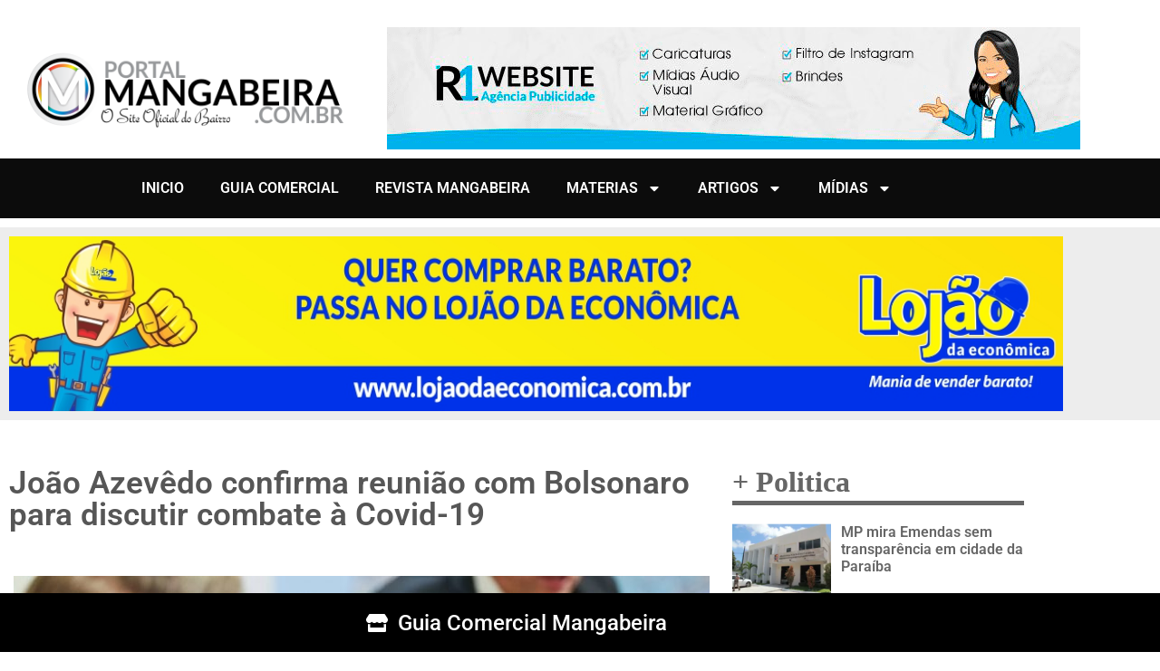

--- FILE ---
content_type: text/html; charset=UTF-8
request_url: https://portalmangabeira.com.br/joao-azevedo-confirma-reuniao-com-bolsonaro-para-discutir-combate-a-covid-19/
body_size: 112764
content:
<!doctype html>
<html lang="pt-BR">
<head>
	<meta charset="UTF-8">
	<meta name="viewport" content="width=device-width, initial-scale=1">
	<link rel="profile" href="https://gmpg.org/xfn/11">
	
<!--/ Open Graphite /-->
<meta property="og:locale" content="pt_BR" />
<meta property="og:type" content="" />
<meta property="og:url" content="https://portalmangabeira.com.br/joao-azevedo-confirma-reuniao-com-bolsonaro-para-discutir-combate-a-covid-19/" />
<meta property="og:title" content="" />
<meta property="og:description" content="" />
<meta property="og:site_name" content="Portal Mangabeira" />
<meta property="og:image" content="https://portalmangabeira.com.br/wp-content/uploads/2020/05/Bolsonaro-4.jpg" />
<meta property="og:image:width" content="800" />
<meta property="og:image:height" content="533" />

<meta itemprop="description" content="" />
<meta itemprop="image" content="https://portalmangabeira.com.br/wp-content/uploads/2020/05/Bolsonaro-4.jpg" />

<meta name="twitter:card" content="summary" />
<meta name="twitter:url" content="https://portalmangabeira.com.br/joao-azevedo-confirma-reuniao-com-bolsonaro-para-discutir-combate-a-covid-19/" />
<meta name="twitter:title" content="" />
<meta name="twitter:description" content="" />
<meta name="twitter:image" content="https://portalmangabeira.com.br/wp-content/uploads/2020/05/Bolsonaro-4.jpg" />
<meta name="twitter:site" content="Portal Mangabeira" />
<!--/ Open Graphite End /-->

<title>João Azevêdo confirma reunião com Bolsonaro para discutir combate à Covid-19 &#8211; Portal Mangabeira</title>
<meta name='robots' content='max-image-preview:large' />
<!-- Etiqueta do modo de consentimento do Google (gtag.js) dataLayer adicionada pelo Site Kit -->
<script id="google_gtagjs-js-consent-mode-data-layer">
window.dataLayer = window.dataLayer || [];function gtag(){dataLayer.push(arguments);}
gtag('consent', 'default', {"ad_personalization":"denied","ad_storage":"denied","ad_user_data":"denied","analytics_storage":"denied","functionality_storage":"denied","security_storage":"denied","personalization_storage":"denied","region":["AT","BE","BG","CH","CY","CZ","DE","DK","EE","ES","FI","FR","GB","GR","HR","HU","IE","IS","IT","LI","LT","LU","LV","MT","NL","NO","PL","PT","RO","SE","SI","SK"],"wait_for_update":500});
window._googlesitekitConsentCategoryMap = {"statistics":["analytics_storage"],"marketing":["ad_storage","ad_user_data","ad_personalization"],"functional":["functionality_storage","security_storage"],"preferences":["personalization_storage"]};
window._googlesitekitConsents = {"ad_personalization":"denied","ad_storage":"denied","ad_user_data":"denied","analytics_storage":"denied","functionality_storage":"denied","security_storage":"denied","personalization_storage":"denied","region":["AT","BE","BG","CH","CY","CZ","DE","DK","EE","ES","FI","FR","GB","GR","HR","HU","IE","IS","IT","LI","LT","LU","LV","MT","NL","NO","PL","PT","RO","SE","SI","SK"],"wait_for_update":500};
</script>
<!-- Fim da etiqueta do modo de consentimento do Google (gtag.js) dataLayer adicionada pelo Site Kit -->
<link rel='dns-prefetch' href='//www.googletagmanager.com' />
<link rel='dns-prefetch' href='//pagead2.googlesyndication.com' />
<link rel="alternate" type="application/rss+xml" title="Feed para Portal Mangabeira &raquo;" href="https://portalmangabeira.com.br/feed/" />
<link rel="alternate" type="application/rss+xml" title="Feed de comentários para Portal Mangabeira &raquo;" href="https://portalmangabeira.com.br/comments/feed/" />
<link rel="alternate" title="oEmbed (JSON)" type="application/json+oembed" href="https://portalmangabeira.com.br/wp-json/oembed/1.0/embed?url=https%3A%2F%2Fportalmangabeira.com.br%2Fjoao-azevedo-confirma-reuniao-com-bolsonaro-para-discutir-combate-a-covid-19%2F" />
<link rel="alternate" title="oEmbed (XML)" type="text/xml+oembed" href="https://portalmangabeira.com.br/wp-json/oembed/1.0/embed?url=https%3A%2F%2Fportalmangabeira.com.br%2Fjoao-azevedo-confirma-reuniao-com-bolsonaro-para-discutir-combate-a-covid-19%2F&#038;format=xml" />
<style id='wp-img-auto-sizes-contain-inline-css'>
img:is([sizes=auto i],[sizes^="auto," i]){contain-intrinsic-size:3000px 1500px}
/*# sourceURL=wp-img-auto-sizes-contain-inline-css */
</style>
<link rel='stylesheet' id='dashicons-css' href='https://portalmangabeira.com.br/wp-includes/css/dashicons.min.css?ver=6.9' media='all' />
<link rel='stylesheet' id='post-views-counter-frontend-css' href='https://portalmangabeira.com.br/wp-content/plugins/post-views-counter/css/frontend.css?ver=1.7.3' media='all' />
<style id='wp-emoji-styles-inline-css'>

	img.wp-smiley, img.emoji {
		display: inline !important;
		border: none !important;
		box-shadow: none !important;
		height: 1em !important;
		width: 1em !important;
		margin: 0 0.07em !important;
		vertical-align: -0.1em !important;
		background: none !important;
		padding: 0 !important;
	}
/*# sourceURL=wp-emoji-styles-inline-css */
</style>
<link rel='stylesheet' id='wp-block-library-css' href='https://portalmangabeira.com.br/wp-includes/css/dist/block-library/style.min.css?ver=6.9' media='all' />
<style id='global-styles-inline-css'>
:root{--wp--preset--aspect-ratio--square: 1;--wp--preset--aspect-ratio--4-3: 4/3;--wp--preset--aspect-ratio--3-4: 3/4;--wp--preset--aspect-ratio--3-2: 3/2;--wp--preset--aspect-ratio--2-3: 2/3;--wp--preset--aspect-ratio--16-9: 16/9;--wp--preset--aspect-ratio--9-16: 9/16;--wp--preset--color--black: #000000;--wp--preset--color--cyan-bluish-gray: #abb8c3;--wp--preset--color--white: #ffffff;--wp--preset--color--pale-pink: #f78da7;--wp--preset--color--vivid-red: #cf2e2e;--wp--preset--color--luminous-vivid-orange: #ff6900;--wp--preset--color--luminous-vivid-amber: #fcb900;--wp--preset--color--light-green-cyan: #7bdcb5;--wp--preset--color--vivid-green-cyan: #00d084;--wp--preset--color--pale-cyan-blue: #8ed1fc;--wp--preset--color--vivid-cyan-blue: #0693e3;--wp--preset--color--vivid-purple: #9b51e0;--wp--preset--gradient--vivid-cyan-blue-to-vivid-purple: linear-gradient(135deg,rgb(6,147,227) 0%,rgb(155,81,224) 100%);--wp--preset--gradient--light-green-cyan-to-vivid-green-cyan: linear-gradient(135deg,rgb(122,220,180) 0%,rgb(0,208,130) 100%);--wp--preset--gradient--luminous-vivid-amber-to-luminous-vivid-orange: linear-gradient(135deg,rgb(252,185,0) 0%,rgb(255,105,0) 100%);--wp--preset--gradient--luminous-vivid-orange-to-vivid-red: linear-gradient(135deg,rgb(255,105,0) 0%,rgb(207,46,46) 100%);--wp--preset--gradient--very-light-gray-to-cyan-bluish-gray: linear-gradient(135deg,rgb(238,238,238) 0%,rgb(169,184,195) 100%);--wp--preset--gradient--cool-to-warm-spectrum: linear-gradient(135deg,rgb(74,234,220) 0%,rgb(151,120,209) 20%,rgb(207,42,186) 40%,rgb(238,44,130) 60%,rgb(251,105,98) 80%,rgb(254,248,76) 100%);--wp--preset--gradient--blush-light-purple: linear-gradient(135deg,rgb(255,206,236) 0%,rgb(152,150,240) 100%);--wp--preset--gradient--blush-bordeaux: linear-gradient(135deg,rgb(254,205,165) 0%,rgb(254,45,45) 50%,rgb(107,0,62) 100%);--wp--preset--gradient--luminous-dusk: linear-gradient(135deg,rgb(255,203,112) 0%,rgb(199,81,192) 50%,rgb(65,88,208) 100%);--wp--preset--gradient--pale-ocean: linear-gradient(135deg,rgb(255,245,203) 0%,rgb(182,227,212) 50%,rgb(51,167,181) 100%);--wp--preset--gradient--electric-grass: linear-gradient(135deg,rgb(202,248,128) 0%,rgb(113,206,126) 100%);--wp--preset--gradient--midnight: linear-gradient(135deg,rgb(2,3,129) 0%,rgb(40,116,252) 100%);--wp--preset--font-size--small: 13px;--wp--preset--font-size--medium: 20px;--wp--preset--font-size--large: 36px;--wp--preset--font-size--x-large: 42px;--wp--preset--spacing--20: 0.44rem;--wp--preset--spacing--30: 0.67rem;--wp--preset--spacing--40: 1rem;--wp--preset--spacing--50: 1.5rem;--wp--preset--spacing--60: 2.25rem;--wp--preset--spacing--70: 3.38rem;--wp--preset--spacing--80: 5.06rem;--wp--preset--shadow--natural: 6px 6px 9px rgba(0, 0, 0, 0.2);--wp--preset--shadow--deep: 12px 12px 50px rgba(0, 0, 0, 0.4);--wp--preset--shadow--sharp: 6px 6px 0px rgba(0, 0, 0, 0.2);--wp--preset--shadow--outlined: 6px 6px 0px -3px rgb(255, 255, 255), 6px 6px rgb(0, 0, 0);--wp--preset--shadow--crisp: 6px 6px 0px rgb(0, 0, 0);}:root { --wp--style--global--content-size: 800px;--wp--style--global--wide-size: 1200px; }:where(body) { margin: 0; }.wp-site-blocks > .alignleft { float: left; margin-right: 2em; }.wp-site-blocks > .alignright { float: right; margin-left: 2em; }.wp-site-blocks > .aligncenter { justify-content: center; margin-left: auto; margin-right: auto; }:where(.wp-site-blocks) > * { margin-block-start: 24px; margin-block-end: 0; }:where(.wp-site-blocks) > :first-child { margin-block-start: 0; }:where(.wp-site-blocks) > :last-child { margin-block-end: 0; }:root { --wp--style--block-gap: 24px; }:root :where(.is-layout-flow) > :first-child{margin-block-start: 0;}:root :where(.is-layout-flow) > :last-child{margin-block-end: 0;}:root :where(.is-layout-flow) > *{margin-block-start: 24px;margin-block-end: 0;}:root :where(.is-layout-constrained) > :first-child{margin-block-start: 0;}:root :where(.is-layout-constrained) > :last-child{margin-block-end: 0;}:root :where(.is-layout-constrained) > *{margin-block-start: 24px;margin-block-end: 0;}:root :where(.is-layout-flex){gap: 24px;}:root :where(.is-layout-grid){gap: 24px;}.is-layout-flow > .alignleft{float: left;margin-inline-start: 0;margin-inline-end: 2em;}.is-layout-flow > .alignright{float: right;margin-inline-start: 2em;margin-inline-end: 0;}.is-layout-flow > .aligncenter{margin-left: auto !important;margin-right: auto !important;}.is-layout-constrained > .alignleft{float: left;margin-inline-start: 0;margin-inline-end: 2em;}.is-layout-constrained > .alignright{float: right;margin-inline-start: 2em;margin-inline-end: 0;}.is-layout-constrained > .aligncenter{margin-left: auto !important;margin-right: auto !important;}.is-layout-constrained > :where(:not(.alignleft):not(.alignright):not(.alignfull)){max-width: var(--wp--style--global--content-size);margin-left: auto !important;margin-right: auto !important;}.is-layout-constrained > .alignwide{max-width: var(--wp--style--global--wide-size);}body .is-layout-flex{display: flex;}.is-layout-flex{flex-wrap: wrap;align-items: center;}.is-layout-flex > :is(*, div){margin: 0;}body .is-layout-grid{display: grid;}.is-layout-grid > :is(*, div){margin: 0;}body{padding-top: 0px;padding-right: 0px;padding-bottom: 0px;padding-left: 0px;}a:where(:not(.wp-element-button)){text-decoration: underline;}:root :where(.wp-element-button, .wp-block-button__link){background-color: #32373c;border-width: 0;color: #fff;font-family: inherit;font-size: inherit;font-style: inherit;font-weight: inherit;letter-spacing: inherit;line-height: inherit;padding-top: calc(0.667em + 2px);padding-right: calc(1.333em + 2px);padding-bottom: calc(0.667em + 2px);padding-left: calc(1.333em + 2px);text-decoration: none;text-transform: inherit;}.has-black-color{color: var(--wp--preset--color--black) !important;}.has-cyan-bluish-gray-color{color: var(--wp--preset--color--cyan-bluish-gray) !important;}.has-white-color{color: var(--wp--preset--color--white) !important;}.has-pale-pink-color{color: var(--wp--preset--color--pale-pink) !important;}.has-vivid-red-color{color: var(--wp--preset--color--vivid-red) !important;}.has-luminous-vivid-orange-color{color: var(--wp--preset--color--luminous-vivid-orange) !important;}.has-luminous-vivid-amber-color{color: var(--wp--preset--color--luminous-vivid-amber) !important;}.has-light-green-cyan-color{color: var(--wp--preset--color--light-green-cyan) !important;}.has-vivid-green-cyan-color{color: var(--wp--preset--color--vivid-green-cyan) !important;}.has-pale-cyan-blue-color{color: var(--wp--preset--color--pale-cyan-blue) !important;}.has-vivid-cyan-blue-color{color: var(--wp--preset--color--vivid-cyan-blue) !important;}.has-vivid-purple-color{color: var(--wp--preset--color--vivid-purple) !important;}.has-black-background-color{background-color: var(--wp--preset--color--black) !important;}.has-cyan-bluish-gray-background-color{background-color: var(--wp--preset--color--cyan-bluish-gray) !important;}.has-white-background-color{background-color: var(--wp--preset--color--white) !important;}.has-pale-pink-background-color{background-color: var(--wp--preset--color--pale-pink) !important;}.has-vivid-red-background-color{background-color: var(--wp--preset--color--vivid-red) !important;}.has-luminous-vivid-orange-background-color{background-color: var(--wp--preset--color--luminous-vivid-orange) !important;}.has-luminous-vivid-amber-background-color{background-color: var(--wp--preset--color--luminous-vivid-amber) !important;}.has-light-green-cyan-background-color{background-color: var(--wp--preset--color--light-green-cyan) !important;}.has-vivid-green-cyan-background-color{background-color: var(--wp--preset--color--vivid-green-cyan) !important;}.has-pale-cyan-blue-background-color{background-color: var(--wp--preset--color--pale-cyan-blue) !important;}.has-vivid-cyan-blue-background-color{background-color: var(--wp--preset--color--vivid-cyan-blue) !important;}.has-vivid-purple-background-color{background-color: var(--wp--preset--color--vivid-purple) !important;}.has-black-border-color{border-color: var(--wp--preset--color--black) !important;}.has-cyan-bluish-gray-border-color{border-color: var(--wp--preset--color--cyan-bluish-gray) !important;}.has-white-border-color{border-color: var(--wp--preset--color--white) !important;}.has-pale-pink-border-color{border-color: var(--wp--preset--color--pale-pink) !important;}.has-vivid-red-border-color{border-color: var(--wp--preset--color--vivid-red) !important;}.has-luminous-vivid-orange-border-color{border-color: var(--wp--preset--color--luminous-vivid-orange) !important;}.has-luminous-vivid-amber-border-color{border-color: var(--wp--preset--color--luminous-vivid-amber) !important;}.has-light-green-cyan-border-color{border-color: var(--wp--preset--color--light-green-cyan) !important;}.has-vivid-green-cyan-border-color{border-color: var(--wp--preset--color--vivid-green-cyan) !important;}.has-pale-cyan-blue-border-color{border-color: var(--wp--preset--color--pale-cyan-blue) !important;}.has-vivid-cyan-blue-border-color{border-color: var(--wp--preset--color--vivid-cyan-blue) !important;}.has-vivid-purple-border-color{border-color: var(--wp--preset--color--vivid-purple) !important;}.has-vivid-cyan-blue-to-vivid-purple-gradient-background{background: var(--wp--preset--gradient--vivid-cyan-blue-to-vivid-purple) !important;}.has-light-green-cyan-to-vivid-green-cyan-gradient-background{background: var(--wp--preset--gradient--light-green-cyan-to-vivid-green-cyan) !important;}.has-luminous-vivid-amber-to-luminous-vivid-orange-gradient-background{background: var(--wp--preset--gradient--luminous-vivid-amber-to-luminous-vivid-orange) !important;}.has-luminous-vivid-orange-to-vivid-red-gradient-background{background: var(--wp--preset--gradient--luminous-vivid-orange-to-vivid-red) !important;}.has-very-light-gray-to-cyan-bluish-gray-gradient-background{background: var(--wp--preset--gradient--very-light-gray-to-cyan-bluish-gray) !important;}.has-cool-to-warm-spectrum-gradient-background{background: var(--wp--preset--gradient--cool-to-warm-spectrum) !important;}.has-blush-light-purple-gradient-background{background: var(--wp--preset--gradient--blush-light-purple) !important;}.has-blush-bordeaux-gradient-background{background: var(--wp--preset--gradient--blush-bordeaux) !important;}.has-luminous-dusk-gradient-background{background: var(--wp--preset--gradient--luminous-dusk) !important;}.has-pale-ocean-gradient-background{background: var(--wp--preset--gradient--pale-ocean) !important;}.has-electric-grass-gradient-background{background: var(--wp--preset--gradient--electric-grass) !important;}.has-midnight-gradient-background{background: var(--wp--preset--gradient--midnight) !important;}.has-small-font-size{font-size: var(--wp--preset--font-size--small) !important;}.has-medium-font-size{font-size: var(--wp--preset--font-size--medium) !important;}.has-large-font-size{font-size: var(--wp--preset--font-size--large) !important;}.has-x-large-font-size{font-size: var(--wp--preset--font-size--x-large) !important;}
:root :where(.wp-block-pullquote){font-size: 1.5em;line-height: 1.6;}
/*# sourceURL=global-styles-inline-css */
</style>
<link rel='stylesheet' id='hello-elementor-css' href='https://portalmangabeira.com.br/wp-content/themes/hello-elementor/assets/css/reset.css?ver=3.4.5' media='all' />
<link rel='stylesheet' id='hello-elementor-theme-style-css' href='https://portalmangabeira.com.br/wp-content/themes/hello-elementor/assets/css/theme.css?ver=3.4.5' media='all' />
<link rel='stylesheet' id='hello-elementor-header-footer-css' href='https://portalmangabeira.com.br/wp-content/themes/hello-elementor/assets/css/header-footer.css?ver=3.4.5' media='all' />
<link rel='stylesheet' id='elementor-frontend-css' href='https://portalmangabeira.com.br/wp-content/plugins/elementor/assets/css/frontend.min.css?ver=3.34.2' media='all' />
<link rel='stylesheet' id='elementor-post-29895-css' href='https://portalmangabeira.com.br/wp-content/uploads/elementor/css/post-29895.css?ver=1769239167' media='all' />
<link rel='stylesheet' id='dflip-style-css' href='https://portalmangabeira.com.br/wp-content/plugins/3d-flipbook-dflip-lite/assets/css/dflip.min.css?ver=2.4.20' media='all' />
<link rel='stylesheet' id='e-animation-flash-css' href='https://portalmangabeira.com.br/wp-content/plugins/elementor/assets/lib/animations/styles/flash.min.css?ver=3.34.2' media='all' />
<link rel='stylesheet' id='widget-icon-list-css' href='https://portalmangabeira.com.br/wp-content/plugins/elementor/assets/css/widget-icon-list.min.css?ver=3.34.2' media='all' />
<link rel='stylesheet' id='e-sticky-css' href='https://portalmangabeira.com.br/wp-content/plugins/elementor-pro/assets/css/modules/sticky.min.css?ver=3.34.2' media='all' />
<link rel='stylesheet' id='e-animation-grow-css' href='https://portalmangabeira.com.br/wp-content/plugins/elementor/assets/lib/animations/styles/e-animation-grow.min.css?ver=3.34.2' media='all' />
<link rel='stylesheet' id='widget-image-css' href='https://portalmangabeira.com.br/wp-content/plugins/elementor/assets/css/widget-image.min.css?ver=3.34.2' media='all' />
<link rel='stylesheet' id='widget-nav-menu-css' href='https://portalmangabeira.com.br/wp-content/plugins/elementor-pro/assets/css/widget-nav-menu.min.css?ver=3.34.2' media='all' />
<link rel='stylesheet' id='e-animation-zoomIn-css' href='https://portalmangabeira.com.br/wp-content/plugins/elementor/assets/lib/animations/styles/zoomIn.min.css?ver=3.34.2' media='all' />
<link rel='stylesheet' id='swiper-css' href='https://portalmangabeira.com.br/wp-content/plugins/elementor/assets/lib/swiper/v8/css/swiper.min.css?ver=8.4.5' media='all' />
<link rel='stylesheet' id='e-swiper-css' href='https://portalmangabeira.com.br/wp-content/plugins/elementor/assets/css/conditionals/e-swiper.min.css?ver=3.34.2' media='all' />
<link rel='stylesheet' id='widget-slides-css' href='https://portalmangabeira.com.br/wp-content/plugins/elementor-pro/assets/css/widget-slides.min.css?ver=3.34.2' media='all' />
<link rel='stylesheet' id='e-animation-slideInUp-css' href='https://portalmangabeira.com.br/wp-content/plugins/elementor/assets/lib/animations/styles/slideInUp.min.css?ver=3.34.2' media='all' />
<link rel='stylesheet' id='widget-heading-css' href='https://portalmangabeira.com.br/wp-content/plugins/elementor/assets/css/widget-heading.min.css?ver=3.34.2' media='all' />
<link rel='stylesheet' id='widget-social-icons-css' href='https://portalmangabeira.com.br/wp-content/plugins/elementor/assets/css/widget-social-icons.min.css?ver=3.34.2' media='all' />
<link rel='stylesheet' id='e-apple-webkit-css' href='https://portalmangabeira.com.br/wp-content/plugins/elementor/assets/css/conditionals/apple-webkit.min.css?ver=3.34.2' media='all' />
<link rel='stylesheet' id='widget-post-info-css' href='https://portalmangabeira.com.br/wp-content/plugins/elementor-pro/assets/css/widget-post-info.min.css?ver=3.34.2' media='all' />
<link rel='stylesheet' id='widget-share-buttons-css' href='https://portalmangabeira.com.br/wp-content/plugins/elementor-pro/assets/css/widget-share-buttons.min.css?ver=3.34.2' media='all' />
<link rel='stylesheet' id='widget-posts-css' href='https://portalmangabeira.com.br/wp-content/plugins/elementor-pro/assets/css/widget-posts.min.css?ver=3.34.2' media='all' />
<link rel='stylesheet' id='widget-social-css' href='https://portalmangabeira.com.br/wp-content/plugins/elementor-pro/assets/css/widget-social.min.css?ver=3.34.2' media='all' />
<link rel='stylesheet' id='font-awesome-5-all-css' href='https://portalmangabeira.com.br/wp-content/plugins/elementor/assets/lib/font-awesome/css/all.min.css?ver=3.34.2' media='all' />
<link rel='stylesheet' id='font-awesome-4-shim-css' href='https://portalmangabeira.com.br/wp-content/plugins/elementor/assets/lib/font-awesome/css/v4-shims.min.css?ver=3.34.2' media='all' />
<link rel='stylesheet' id='elementor-post-11907-css' href='https://portalmangabeira.com.br/wp-content/uploads/elementor/css/post-11907.css?ver=1769239167' media='all' />
<link rel='stylesheet' id='elementor-post-25081-css' href='https://portalmangabeira.com.br/wp-content/uploads/elementor/css/post-25081.css?ver=1769239233' media='all' />
<link rel='stylesheet' id='elementor-post-14093-css' href='https://portalmangabeira.com.br/wp-content/uploads/elementor/css/post-14093.css?ver=1769239684' media='all' />
<link rel='stylesheet' id='elementor-gf-local-roboto-css' href='https://portalmangabeira.com.br/wp-content/uploads/elementor/google-fonts/css/roboto.css?ver=1742236481' media='all' />
<link rel='stylesheet' id='elementor-gf-local-robotoslab-css' href='https://portalmangabeira.com.br/wp-content/uploads/elementor/google-fonts/css/robotoslab.css?ver=1742236491' media='all' />
<link rel='stylesheet' id='elementor-gf-local-montserrat-css' href='https://portalmangabeira.com.br/wp-content/uploads/elementor/google-fonts/css/montserrat.css?ver=1742236507' media='all' />
<script src="https://portalmangabeira.com.br/wp-includes/js/jquery/jquery.min.js?ver=3.7.1" id="jquery-core-js"></script>
<script src="https://portalmangabeira.com.br/wp-includes/js/jquery/jquery-migrate.min.js?ver=3.4.1" id="jquery-migrate-js"></script>
<script src="https://portalmangabeira.com.br/wp-content/plugins/elementor/assets/lib/font-awesome/js/v4-shims.min.js?ver=3.34.2" id="font-awesome-4-shim-js"></script>

<!-- Snippet da etiqueta do Google (gtag.js) adicionado pelo Site Kit -->
<!-- Snippet do Google Análises adicionado pelo Site Kit -->
<script src="https://www.googletagmanager.com/gtag/js?id=G-PRKETB5T7D" id="google_gtagjs-js" async></script>
<script id="google_gtagjs-js-after">
window.dataLayer = window.dataLayer || [];function gtag(){dataLayer.push(arguments);}
gtag("set","linker",{"domains":["portalmangabeira.com.br"]});
gtag("js", new Date());
gtag("set", "developer_id.dZTNiMT", true);
gtag("config", "G-PRKETB5T7D");
//# sourceURL=google_gtagjs-js-after
</script>
<link rel="https://api.w.org/" href="https://portalmangabeira.com.br/wp-json/" /><link rel="alternate" title="JSON" type="application/json" href="https://portalmangabeira.com.br/wp-json/wp/v2/posts/30214" /><link rel="canonical" href="https://portalmangabeira.com.br/joao-azevedo-confirma-reuniao-com-bolsonaro-para-discutir-combate-a-covid-19/" />
<link rel='shortlink' href='https://portalmangabeira.com.br/?p=30214' />
<meta name="generator" content="Site Kit by Google 1.170.0" /><!-- Analytics by WP Statistics - https://wp-statistics.com -->

<!-- Meta-etiquetas do Google AdSense adicionado pelo Site Kit -->
<meta name="google-adsense-platform-account" content="ca-host-pub-2644536267352236">
<meta name="google-adsense-platform-domain" content="sitekit.withgoogle.com">
<!-- Fim das meta-etiquetas do Google AdSense adicionado pelo Site Kit -->
<meta name="generator" content="Elementor 3.34.2; features: e_font_icon_svg, additional_custom_breakpoints; settings: css_print_method-external, google_font-enabled, font_display-auto">
			<style>
				.e-con.e-parent:nth-of-type(n+4):not(.e-lazyloaded):not(.e-no-lazyload),
				.e-con.e-parent:nth-of-type(n+4):not(.e-lazyloaded):not(.e-no-lazyload) * {
					background-image: none !important;
				}
				@media screen and (max-height: 1024px) {
					.e-con.e-parent:nth-of-type(n+3):not(.e-lazyloaded):not(.e-no-lazyload),
					.e-con.e-parent:nth-of-type(n+3):not(.e-lazyloaded):not(.e-no-lazyload) * {
						background-image: none !important;
					}
				}
				@media screen and (max-height: 640px) {
					.e-con.e-parent:nth-of-type(n+2):not(.e-lazyloaded):not(.e-no-lazyload),
					.e-con.e-parent:nth-of-type(n+2):not(.e-lazyloaded):not(.e-no-lazyload) * {
						background-image: none !important;
					}
				}
			</style>
			<meta name="redi-version" content="1.2.7" />
<!-- Código do Google Adsense adicionado pelo Site Kit -->
<script async src="https://pagead2.googlesyndication.com/pagead/js/adsbygoogle.js?client=ca-pub-3632757779423275&amp;host=ca-host-pub-2644536267352236" crossorigin="anonymous"></script>

<!-- Fim do código do Google AdSense adicionado pelo Site Kit -->
<link rel="icon" href="https://portalmangabeira.com.br/wp-content/uploads/2018/03/cropped-logo-preto-32x32.png" sizes="32x32" />
<link rel="icon" href="https://portalmangabeira.com.br/wp-content/uploads/2018/03/cropped-logo-preto-192x192.png" sizes="192x192" />
<link rel="apple-touch-icon" href="https://portalmangabeira.com.br/wp-content/uploads/2018/03/cropped-logo-preto-180x180.png" />
<meta name="msapplication-TileImage" content="https://portalmangabeira.com.br/wp-content/uploads/2018/03/cropped-logo-preto-270x270.png" />
</head>
<body class="wp-singular post-template-default single single-post postid-30214 single-format-standard wp-custom-logo wp-embed-responsive wp-theme-hello-elementor eio-default hello-elementor-default elementor-default elementor-kit-29895 elementor-page-14093">


<a class="skip-link screen-reader-text" href="#content">Ir para o conteúdo</a>

		<header data-elementor-type="header" data-elementor-id="11907" class="elementor elementor-11907 elementor-location-header" data-elementor-post-type="elementor_library">
					<section class="elementor-section elementor-top-section elementor-element elementor-element-e3302f6 elementor-section-stretched elementor-hidden-desktop elementor-hidden-tablet elementor-hidden-mobile elementor-section-boxed elementor-section-height-default elementor-section-height-default" data-id="e3302f6" data-element_type="section" data-settings="{&quot;stretch_section&quot;:&quot;section-stretched&quot;,&quot;background_background&quot;:&quot;classic&quot;,&quot;sticky&quot;:&quot;top&quot;,&quot;animation_mobile&quot;:&quot;flash&quot;,&quot;sticky_on&quot;:[&quot;tablet&quot;,&quot;mobile&quot;],&quot;sticky_offset&quot;:0,&quot;sticky_effects_offset&quot;:0,&quot;sticky_anchor_link_offset&quot;:0}">
						<div class="elementor-container elementor-column-gap-default">
					<div class="elementor-column elementor-col-100 elementor-top-column elementor-element elementor-element-8a73046" data-id="8a73046" data-element_type="column">
			<div class="elementor-widget-wrap elementor-element-populated">
						<div class="elementor-element elementor-element-3d28384 elementor-mobile-align-center elementor-tablet-align-center elementor-align-center elementor-icon-list--layout-traditional elementor-list-item-link-full_width elementor-invisible elementor-widget elementor-widget-icon-list" data-id="3d28384" data-element_type="widget" data-settings="{&quot;_animation&quot;:&quot;flash&quot;}" data-widget_type="icon-list.default">
				<div class="elementor-widget-container">
							<ul class="elementor-icon-list-items">
							<li class="elementor-icon-list-item">
											<a href="https://portalmangabeira.com.br/guiacomercial/">

												<span class="elementor-icon-list-icon">
							<svg aria-hidden="true" class="e-font-icon-svg e-fas-store" viewBox="0 0 616 512" xmlns="http://www.w3.org/2000/svg"><path d="M602 118.6L537.1 15C531.3 5.7 521 0 510 0H106C95 0 84.7 5.7 78.9 15L14 118.6c-33.5 53.5-3.8 127.9 58.8 136.4 4.5.6 9.1.9 13.7.9 29.6 0 55.8-13 73.8-33.1 18 20.1 44.3 33.1 73.8 33.1 29.6 0 55.8-13 73.8-33.1 18 20.1 44.3 33.1 73.8 33.1 29.6 0 55.8-13 73.8-33.1 18.1 20.1 44.3 33.1 73.8 33.1 4.7 0 9.2-.3 13.7-.9 62.8-8.4 92.6-82.8 59-136.4zM529.5 288c-10 0-19.9-1.5-29.5-3.8V384H116v-99.8c-9.6 2.2-19.5 3.8-29.5 3.8-6 0-12.1-.4-18-1.2-5.6-.8-11.1-2.1-16.4-3.6V480c0 17.7 14.3 32 32 32h448c17.7 0 32-14.3 32-32V283.2c-5.4 1.6-10.8 2.9-16.4 3.6-6.1.8-12.1 1.2-18.2 1.2z"></path></svg>						</span>
										<span class="elementor-icon-list-text">Guia Comercial Mangabeira</span>
											</a>
									</li>
						</ul>
						</div>
				</div>
					</div>
		</div>
					</div>
		</section>
				<section class="elementor-section elementor-top-section elementor-element elementor-element-d58d393 elementor-section-stretched elementor-section-height-min-height elementor-hidden-desktop elementor-section-boxed elementor-section-height-default elementor-section-items-middle" data-id="d58d393" data-element_type="section" data-settings="{&quot;stretch_section&quot;:&quot;section-stretched&quot;,&quot;background_background&quot;:&quot;classic&quot;}">
						<div class="elementor-container elementor-column-gap-default">
					<div class="elementor-column elementor-col-50 elementor-top-column elementor-element elementor-element-4f5c18d" data-id="4f5c18d" data-element_type="column">
			<div class="elementor-widget-wrap elementor-element-populated">
						<div class="elementor-element elementor-element-a173073 elementor-widget elementor-widget-image" data-id="a173073" data-element_type="widget" data-widget_type="image.default">
				<div class="elementor-widget-container">
																<a href="https://www.portalmangabeira.com.br">
							<img width="433" height="107" src="https://portalmangabeira.com.br/wp-content/uploads/2018/03/logo-preto.png" class="elementor-animation-grow attachment-large size-large wp-image-42" alt="" srcset="https://portalmangabeira.com.br/wp-content/uploads/2018/03/logo-preto.png 433w, https://portalmangabeira.com.br/wp-content/uploads/2018/03/logo-preto-300x74.png 300w" sizes="(max-width: 433px) 100vw, 433px" />								</a>
															</div>
				</div>
					</div>
		</div>
				<div class="elementor-column elementor-col-50 elementor-top-column elementor-element elementor-element-4536f01" data-id="4536f01" data-element_type="column">
			<div class="elementor-widget-wrap elementor-element-populated">
						<div class="elementor-element elementor-element-836aac3 elementor-nav-menu__align-end elementor-nav-menu--stretch elementor-nav-menu--dropdown-tablet elementor-nav-menu__text-align-aside elementor-nav-menu--toggle elementor-nav-menu--burger elementor-widget elementor-widget-nav-menu" data-id="836aac3" data-element_type="widget" data-settings="{&quot;full_width&quot;:&quot;stretch&quot;,&quot;layout&quot;:&quot;horizontal&quot;,&quot;submenu_icon&quot;:{&quot;value&quot;:&quot;&lt;svg aria-hidden=\&quot;true\&quot; class=\&quot;e-font-icon-svg e-fas-caret-down\&quot; viewBox=\&quot;0 0 320 512\&quot; xmlns=\&quot;http:\/\/www.w3.org\/2000\/svg\&quot;&gt;&lt;path d=\&quot;M31.3 192h257.3c17.8 0 26.7 21.5 14.1 34.1L174.1 354.8c-7.8 7.8-20.5 7.8-28.3 0L17.2 226.1C4.6 213.5 13.5 192 31.3 192z\&quot;&gt;&lt;\/path&gt;&lt;\/svg&gt;&quot;,&quot;library&quot;:&quot;fa-solid&quot;},&quot;toggle&quot;:&quot;burger&quot;}" data-widget_type="nav-menu.default">
				<div class="elementor-widget-container">
								<nav aria-label="Menu" class="elementor-nav-menu--main elementor-nav-menu__container elementor-nav-menu--layout-horizontal e--pointer-none">
				<ul id="menu-1-836aac3" class="elementor-nav-menu"><li class="menu-item menu-item-type-post_type menu-item-object-page menu-item-home menu-item-107"><a href="https://portalmangabeira.com.br/" class="elementor-item">INICIO</a></li>
<li class="menu-item menu-item-type-post_type menu-item-object-page menu-item-3003"><a href="https://portalmangabeira.com.br/guiacomercial/" class="elementor-item">GUIA COMERCIAL</a></li>
<li class="menu-item menu-item-type-post_type menu-item-object-page menu-item-62119"><a href="https://portalmangabeira.com.br/revistamangabeira/" class="elementor-item">REVISTA MANGABEIRA</a></li>
<li class="menu-item menu-item-type-custom menu-item-object-custom menu-item-has-children menu-item-116"><a href="#" class="elementor-item elementor-item-anchor">MATERIAS</a>
<ul class="sub-menu elementor-nav-menu--dropdown">
	<li class="menu-item menu-item-type-post_type menu-item-object-page menu-item-110"><a href="https://portalmangabeira.com.br/noticias/" class="elementor-sub-item">NOTÍCIAS</a></li>
	<li class="menu-item menu-item-type-post_type menu-item-object-page menu-item-112"><a href="https://portalmangabeira.com.br/politica/" class="elementor-sub-item">POLITICA</a></li>
	<li class="menu-item menu-item-type-post_type menu-item-object-page menu-item-106"><a href="https://portalmangabeira.com.br/esporte/" class="elementor-sub-item">ESPORTE</a></li>
	<li class="menu-item menu-item-type-post_type menu-item-object-page menu-item-105"><a href="https://portalmangabeira.com.br/entretenimento/" class="elementor-sub-item">ENTRETENIMENTO</a></li>
	<li class="menu-item menu-item-type-post_type menu-item-object-page menu-item-111"><a href="https://portalmangabeira.com.br/oportunidade/" class="elementor-sub-item">OPORTUNIDADE</a></li>
</ul>
</li>
<li class="menu-item menu-item-type-custom menu-item-object-custom menu-item-has-children menu-item-62120"><a href="#" class="elementor-item elementor-item-anchor">ARTIGOS</a>
<ul class="sub-menu elementor-nav-menu--dropdown">
	<li class="menu-item menu-item-type-post_type menu-item-object-page menu-item-114"><a href="https://portalmangabeira.com.br/saude-e-bem-estar/" class="elementor-sub-item">SAÚDE E BEM ESTAR</a></li>
	<li class="menu-item menu-item-type-post_type menu-item-object-page menu-item-115"><a href="https://portalmangabeira.com.br/tecnologia/" class="elementor-sub-item">TECNOLOGIA</a></li>
	<li class="menu-item menu-item-type-post_type menu-item-object-page menu-item-113"><a href="https://portalmangabeira.com.br/receitas/" class="elementor-sub-item">RECEITAS</a></li>
</ul>
</li>
<li class="menu-item menu-item-type-custom menu-item-object-custom menu-item-has-children menu-item-4997"><a href="#" class="elementor-item elementor-item-anchor">MÍDIAS</a>
<ul class="sub-menu elementor-nav-menu--dropdown">
	<li class="menu-item menu-item-type-post_type menu-item-object-page menu-item-4996"><a href="https://portalmangabeira.com.br/galeria-de-fotos/" class="elementor-sub-item">GALERIA DE FOTOS</a></li>
</ul>
</li>
</ul>			</nav>
					<div class="elementor-menu-toggle" role="button" tabindex="0" aria-label="Alternar menu" aria-expanded="false">
			<svg aria-hidden="true" role="presentation" class="elementor-menu-toggle__icon--open e-font-icon-svg e-eicon-menu-bar" viewBox="0 0 1000 1000" xmlns="http://www.w3.org/2000/svg"><path d="M104 333H896C929 333 958 304 958 271S929 208 896 208H104C71 208 42 237 42 271S71 333 104 333ZM104 583H896C929 583 958 554 958 521S929 458 896 458H104C71 458 42 487 42 521S71 583 104 583ZM104 833H896C929 833 958 804 958 771S929 708 896 708H104C71 708 42 737 42 771S71 833 104 833Z"></path></svg><svg aria-hidden="true" role="presentation" class="elementor-menu-toggle__icon--close e-font-icon-svg e-eicon-close" viewBox="0 0 1000 1000" xmlns="http://www.w3.org/2000/svg"><path d="M742 167L500 408 258 167C246 154 233 150 217 150 196 150 179 158 167 167 154 179 150 196 150 212 150 229 154 242 171 254L408 500 167 742C138 771 138 800 167 829 196 858 225 858 254 829L496 587 738 829C750 842 767 846 783 846 800 846 817 842 829 829 842 817 846 804 846 783 846 767 842 750 829 737L588 500 833 258C863 229 863 200 833 171 804 137 775 137 742 167Z"></path></svg>		</div>
					<nav class="elementor-nav-menu--dropdown elementor-nav-menu__container" aria-hidden="true">
				<ul id="menu-2-836aac3" class="elementor-nav-menu"><li class="menu-item menu-item-type-post_type menu-item-object-page menu-item-home menu-item-107"><a href="https://portalmangabeira.com.br/" class="elementor-item" tabindex="-1">INICIO</a></li>
<li class="menu-item menu-item-type-post_type menu-item-object-page menu-item-3003"><a href="https://portalmangabeira.com.br/guiacomercial/" class="elementor-item" tabindex="-1">GUIA COMERCIAL</a></li>
<li class="menu-item menu-item-type-post_type menu-item-object-page menu-item-62119"><a href="https://portalmangabeira.com.br/revistamangabeira/" class="elementor-item" tabindex="-1">REVISTA MANGABEIRA</a></li>
<li class="menu-item menu-item-type-custom menu-item-object-custom menu-item-has-children menu-item-116"><a href="#" class="elementor-item elementor-item-anchor" tabindex="-1">MATERIAS</a>
<ul class="sub-menu elementor-nav-menu--dropdown">
	<li class="menu-item menu-item-type-post_type menu-item-object-page menu-item-110"><a href="https://portalmangabeira.com.br/noticias/" class="elementor-sub-item" tabindex="-1">NOTÍCIAS</a></li>
	<li class="menu-item menu-item-type-post_type menu-item-object-page menu-item-112"><a href="https://portalmangabeira.com.br/politica/" class="elementor-sub-item" tabindex="-1">POLITICA</a></li>
	<li class="menu-item menu-item-type-post_type menu-item-object-page menu-item-106"><a href="https://portalmangabeira.com.br/esporte/" class="elementor-sub-item" tabindex="-1">ESPORTE</a></li>
	<li class="menu-item menu-item-type-post_type menu-item-object-page menu-item-105"><a href="https://portalmangabeira.com.br/entretenimento/" class="elementor-sub-item" tabindex="-1">ENTRETENIMENTO</a></li>
	<li class="menu-item menu-item-type-post_type menu-item-object-page menu-item-111"><a href="https://portalmangabeira.com.br/oportunidade/" class="elementor-sub-item" tabindex="-1">OPORTUNIDADE</a></li>
</ul>
</li>
<li class="menu-item menu-item-type-custom menu-item-object-custom menu-item-has-children menu-item-62120"><a href="#" class="elementor-item elementor-item-anchor" tabindex="-1">ARTIGOS</a>
<ul class="sub-menu elementor-nav-menu--dropdown">
	<li class="menu-item menu-item-type-post_type menu-item-object-page menu-item-114"><a href="https://portalmangabeira.com.br/saude-e-bem-estar/" class="elementor-sub-item" tabindex="-1">SAÚDE E BEM ESTAR</a></li>
	<li class="menu-item menu-item-type-post_type menu-item-object-page menu-item-115"><a href="https://portalmangabeira.com.br/tecnologia/" class="elementor-sub-item" tabindex="-1">TECNOLOGIA</a></li>
	<li class="menu-item menu-item-type-post_type menu-item-object-page menu-item-113"><a href="https://portalmangabeira.com.br/receitas/" class="elementor-sub-item" tabindex="-1">RECEITAS</a></li>
</ul>
</li>
<li class="menu-item menu-item-type-custom menu-item-object-custom menu-item-has-children menu-item-4997"><a href="#" class="elementor-item elementor-item-anchor" tabindex="-1">MÍDIAS</a>
<ul class="sub-menu elementor-nav-menu--dropdown">
	<li class="menu-item menu-item-type-post_type menu-item-object-page menu-item-4996"><a href="https://portalmangabeira.com.br/galeria-de-fotos/" class="elementor-sub-item" tabindex="-1">GALERIA DE FOTOS</a></li>
</ul>
</li>
</ul>			</nav>
						</div>
				</div>
					</div>
		</div>
					</div>
		</section>
		<div class="elementor-element elementor-element-ff30292 e-flex e-con-boxed e-con e-parent" data-id="ff30292" data-element_type="container">
					<div class="e-con-inner">
				<div class="elementor-element elementor-element-d2931b7 elementor-hidden-desktop elementor--h-position-center elementor--v-position-middle elementor-arrows-position-inside elementor-widget elementor-widget-slides" data-id="d2931b7" data-element_type="widget" data-settings="{&quot;navigation&quot;:&quot;arrows&quot;,&quot;autoplay&quot;:&quot;yes&quot;,&quot;pause_on_hover&quot;:&quot;yes&quot;,&quot;pause_on_interaction&quot;:&quot;yes&quot;,&quot;autoplay_speed&quot;:5000,&quot;infinite&quot;:&quot;yes&quot;,&quot;transition&quot;:&quot;slide&quot;,&quot;transition_speed&quot;:500}" data-widget_type="slides.default">
				<div class="elementor-widget-container">
									<div class="elementor-swiper">
					<div class="elementor-slides-wrapper elementor-main-swiper swiper" role="region" aria-roledescription="carousel" aria-label="Slides" dir="ltr" data-animation="zoomIn">
				<div class="swiper-wrapper elementor-slides">
										<div class="elementor-repeater-item-0b84d32 swiper-slide" role="group" aria-roledescription="slide"><div class="swiper-slide-bg" role="img" aria-label="R1WEBSITEok-Banner-Gif"></div><a class="swiper-slide-inner" href="https://api.whatsapp.com/send?phone=5583987096854&#038;text=Encontrei%20o%20contato%20de%20Voc%C3%AAs%20no%20Site%20do%20Portal%20Mangabeira" target="_blank"><div class="swiper-slide-contents"></div></a></div>				</div>
							</div>
				</div>
								</div>
				</div>
					</div>
				</div>
				<section class="elementor-section elementor-top-section elementor-element elementor-element-65560c7 elementor-section-stretched elementor-section-height-min-height elementor-hidden-tablet elementor-hidden-mobile elementor-section-boxed elementor-section-height-default elementor-section-items-middle" data-id="65560c7" data-element_type="section" data-settings="{&quot;stretch_section&quot;:&quot;section-stretched&quot;,&quot;background_background&quot;:&quot;classic&quot;}">
						<div class="elementor-container elementor-column-gap-default">
					<div class="elementor-column elementor-col-50 elementor-top-column elementor-element elementor-element-532d8cf" data-id="532d8cf" data-element_type="column">
			<div class="elementor-widget-wrap elementor-element-populated">
						<div class="elementor-element elementor-element-3c65439 elementor-widget elementor-widget-image" data-id="3c65439" data-element_type="widget" data-widget_type="image.default">
				<div class="elementor-widget-container">
																<a href="https://portalmangabeira.com.br">
							<img width="433" height="107" src="https://portalmangabeira.com.br/wp-content/uploads/2018/03/logo-preto.png" class="elementor-animation-grow attachment-large size-large wp-image-42" alt="" srcset="https://portalmangabeira.com.br/wp-content/uploads/2018/03/logo-preto.png 433w, https://portalmangabeira.com.br/wp-content/uploads/2018/03/logo-preto-300x74.png 300w" sizes="(max-width: 433px) 100vw, 433px" />								</a>
															</div>
				</div>
					</div>
		</div>
				<div class="elementor-column elementor-col-50 elementor-top-column elementor-element elementor-element-4106cb4" data-id="4106cb4" data-element_type="column">
			<div class="elementor-widget-wrap elementor-element-populated">
						<div class="elementor-element elementor-element-f634dfb elementor-hidden-mobile elementor-hidden-tablet elementor--h-position-center elementor--v-position-middle elementor-arrows-position-inside elementor-widget elementor-widget-slides" data-id="f634dfb" data-element_type="widget" data-settings="{&quot;navigation&quot;:&quot;arrows&quot;,&quot;autoplay&quot;:&quot;yes&quot;,&quot;pause_on_hover&quot;:&quot;yes&quot;,&quot;pause_on_interaction&quot;:&quot;yes&quot;,&quot;autoplay_speed&quot;:5000,&quot;infinite&quot;:&quot;yes&quot;,&quot;transition&quot;:&quot;slide&quot;,&quot;transition_speed&quot;:500}" data-widget_type="slides.default">
				<div class="elementor-widget-container">
									<div class="elementor-swiper">
					<div class="elementor-slides-wrapper elementor-main-swiper swiper" role="region" aria-roledescription="carousel" aria-label="Slides" dir="ltr" data-animation="zoomIn">
				<div class="swiper-wrapper elementor-slides">
										<div class="elementor-repeater-item-0b84d32 swiper-slide" role="group" aria-roledescription="slide"><div class="swiper-slide-bg" role="img" aria-label="R1WEBSITEok-Banner-Gif"></div><a class="swiper-slide-inner" href="https://api.whatsapp.com/send?phone=5583987096854&#038;text=Encontrei%20o%20contato%20de%20Voc%C3%AAs%20no%20Site%20do%20Portal%20Mangabeira" target="_blank"><div class="swiper-slide-contents"></div></a></div>				</div>
							</div>
				</div>
								</div>
				</div>
					</div>
		</div>
					</div>
		</section>
				<section class="elementor-section elementor-top-section elementor-element elementor-element-5cc4527 elementor-section-stretched elementor-hidden-tablet elementor-hidden-mobile elementor-section-boxed elementor-section-height-default elementor-section-height-default" data-id="5cc4527" data-element_type="section" data-settings="{&quot;background_background&quot;:&quot;classic&quot;,&quot;stretch_section&quot;:&quot;section-stretched&quot;,&quot;sticky&quot;:&quot;top&quot;,&quot;sticky_on&quot;:[&quot;desktop&quot;],&quot;sticky_offset&quot;:0,&quot;sticky_effects_offset&quot;:0,&quot;sticky_anchor_link_offset&quot;:0}">
						<div class="elementor-container elementor-column-gap-default">
					<div class="elementor-column elementor-col-100 elementor-top-column elementor-element elementor-element-bec3263" data-id="bec3263" data-element_type="column">
			<div class="elementor-widget-wrap elementor-element-populated">
						<div class="elementor-element elementor-element-b7c29a5 elementor-nav-menu__align-center elementor-nav-menu--dropdown-tablet elementor-nav-menu__text-align-aside elementor-nav-menu--toggle elementor-nav-menu--burger elementor-widget elementor-widget-nav-menu" data-id="b7c29a5" data-element_type="widget" data-settings="{&quot;layout&quot;:&quot;horizontal&quot;,&quot;submenu_icon&quot;:{&quot;value&quot;:&quot;&lt;svg aria-hidden=\&quot;true\&quot; class=\&quot;e-font-icon-svg e-fas-caret-down\&quot; viewBox=\&quot;0 0 320 512\&quot; xmlns=\&quot;http:\/\/www.w3.org\/2000\/svg\&quot;&gt;&lt;path d=\&quot;M31.3 192h257.3c17.8 0 26.7 21.5 14.1 34.1L174.1 354.8c-7.8 7.8-20.5 7.8-28.3 0L17.2 226.1C4.6 213.5 13.5 192 31.3 192z\&quot;&gt;&lt;\/path&gt;&lt;\/svg&gt;&quot;,&quot;library&quot;:&quot;fa-solid&quot;},&quot;toggle&quot;:&quot;burger&quot;}" data-widget_type="nav-menu.default">
				<div class="elementor-widget-container">
								<nav aria-label="Menu" class="elementor-nav-menu--main elementor-nav-menu__container elementor-nav-menu--layout-horizontal e--pointer-double-line e--animation-fade">
				<ul id="menu-1-b7c29a5" class="elementor-nav-menu"><li class="menu-item menu-item-type-post_type menu-item-object-page menu-item-home menu-item-107"><a href="https://portalmangabeira.com.br/" class="elementor-item">INICIO</a></li>
<li class="menu-item menu-item-type-post_type menu-item-object-page menu-item-3003"><a href="https://portalmangabeira.com.br/guiacomercial/" class="elementor-item">GUIA COMERCIAL</a></li>
<li class="menu-item menu-item-type-post_type menu-item-object-page menu-item-62119"><a href="https://portalmangabeira.com.br/revistamangabeira/" class="elementor-item">REVISTA MANGABEIRA</a></li>
<li class="menu-item menu-item-type-custom menu-item-object-custom menu-item-has-children menu-item-116"><a href="#" class="elementor-item elementor-item-anchor">MATERIAS</a>
<ul class="sub-menu elementor-nav-menu--dropdown">
	<li class="menu-item menu-item-type-post_type menu-item-object-page menu-item-110"><a href="https://portalmangabeira.com.br/noticias/" class="elementor-sub-item">NOTÍCIAS</a></li>
	<li class="menu-item menu-item-type-post_type menu-item-object-page menu-item-112"><a href="https://portalmangabeira.com.br/politica/" class="elementor-sub-item">POLITICA</a></li>
	<li class="menu-item menu-item-type-post_type menu-item-object-page menu-item-106"><a href="https://portalmangabeira.com.br/esporte/" class="elementor-sub-item">ESPORTE</a></li>
	<li class="menu-item menu-item-type-post_type menu-item-object-page menu-item-105"><a href="https://portalmangabeira.com.br/entretenimento/" class="elementor-sub-item">ENTRETENIMENTO</a></li>
	<li class="menu-item menu-item-type-post_type menu-item-object-page menu-item-111"><a href="https://portalmangabeira.com.br/oportunidade/" class="elementor-sub-item">OPORTUNIDADE</a></li>
</ul>
</li>
<li class="menu-item menu-item-type-custom menu-item-object-custom menu-item-has-children menu-item-62120"><a href="#" class="elementor-item elementor-item-anchor">ARTIGOS</a>
<ul class="sub-menu elementor-nav-menu--dropdown">
	<li class="menu-item menu-item-type-post_type menu-item-object-page menu-item-114"><a href="https://portalmangabeira.com.br/saude-e-bem-estar/" class="elementor-sub-item">SAÚDE E BEM ESTAR</a></li>
	<li class="menu-item menu-item-type-post_type menu-item-object-page menu-item-115"><a href="https://portalmangabeira.com.br/tecnologia/" class="elementor-sub-item">TECNOLOGIA</a></li>
	<li class="menu-item menu-item-type-post_type menu-item-object-page menu-item-113"><a href="https://portalmangabeira.com.br/receitas/" class="elementor-sub-item">RECEITAS</a></li>
</ul>
</li>
<li class="menu-item menu-item-type-custom menu-item-object-custom menu-item-has-children menu-item-4997"><a href="#" class="elementor-item elementor-item-anchor">MÍDIAS</a>
<ul class="sub-menu elementor-nav-menu--dropdown">
	<li class="menu-item menu-item-type-post_type menu-item-object-page menu-item-4996"><a href="https://portalmangabeira.com.br/galeria-de-fotos/" class="elementor-sub-item">GALERIA DE FOTOS</a></li>
</ul>
</li>
</ul>			</nav>
					<div class="elementor-menu-toggle" role="button" tabindex="0" aria-label="Alternar menu" aria-expanded="false">
			<svg aria-hidden="true" role="presentation" class="elementor-menu-toggle__icon--open e-font-icon-svg e-eicon-menu-bar" viewBox="0 0 1000 1000" xmlns="http://www.w3.org/2000/svg"><path d="M104 333H896C929 333 958 304 958 271S929 208 896 208H104C71 208 42 237 42 271S71 333 104 333ZM104 583H896C929 583 958 554 958 521S929 458 896 458H104C71 458 42 487 42 521S71 583 104 583ZM104 833H896C929 833 958 804 958 771S929 708 896 708H104C71 708 42 737 42 771S71 833 104 833Z"></path></svg><svg aria-hidden="true" role="presentation" class="elementor-menu-toggle__icon--close e-font-icon-svg e-eicon-close" viewBox="0 0 1000 1000" xmlns="http://www.w3.org/2000/svg"><path d="M742 167L500 408 258 167C246 154 233 150 217 150 196 150 179 158 167 167 154 179 150 196 150 212 150 229 154 242 171 254L408 500 167 742C138 771 138 800 167 829 196 858 225 858 254 829L496 587 738 829C750 842 767 846 783 846 800 846 817 842 829 829 842 817 846 804 846 783 846 767 842 750 829 737L588 500 833 258C863 229 863 200 833 171 804 137 775 137 742 167Z"></path></svg>		</div>
					<nav class="elementor-nav-menu--dropdown elementor-nav-menu__container" aria-hidden="true">
				<ul id="menu-2-b7c29a5" class="elementor-nav-menu"><li class="menu-item menu-item-type-post_type menu-item-object-page menu-item-home menu-item-107"><a href="https://portalmangabeira.com.br/" class="elementor-item" tabindex="-1">INICIO</a></li>
<li class="menu-item menu-item-type-post_type menu-item-object-page menu-item-3003"><a href="https://portalmangabeira.com.br/guiacomercial/" class="elementor-item" tabindex="-1">GUIA COMERCIAL</a></li>
<li class="menu-item menu-item-type-post_type menu-item-object-page menu-item-62119"><a href="https://portalmangabeira.com.br/revistamangabeira/" class="elementor-item" tabindex="-1">REVISTA MANGABEIRA</a></li>
<li class="menu-item menu-item-type-custom menu-item-object-custom menu-item-has-children menu-item-116"><a href="#" class="elementor-item elementor-item-anchor" tabindex="-1">MATERIAS</a>
<ul class="sub-menu elementor-nav-menu--dropdown">
	<li class="menu-item menu-item-type-post_type menu-item-object-page menu-item-110"><a href="https://portalmangabeira.com.br/noticias/" class="elementor-sub-item" tabindex="-1">NOTÍCIAS</a></li>
	<li class="menu-item menu-item-type-post_type menu-item-object-page menu-item-112"><a href="https://portalmangabeira.com.br/politica/" class="elementor-sub-item" tabindex="-1">POLITICA</a></li>
	<li class="menu-item menu-item-type-post_type menu-item-object-page menu-item-106"><a href="https://portalmangabeira.com.br/esporte/" class="elementor-sub-item" tabindex="-1">ESPORTE</a></li>
	<li class="menu-item menu-item-type-post_type menu-item-object-page menu-item-105"><a href="https://portalmangabeira.com.br/entretenimento/" class="elementor-sub-item" tabindex="-1">ENTRETENIMENTO</a></li>
	<li class="menu-item menu-item-type-post_type menu-item-object-page menu-item-111"><a href="https://portalmangabeira.com.br/oportunidade/" class="elementor-sub-item" tabindex="-1">OPORTUNIDADE</a></li>
</ul>
</li>
<li class="menu-item menu-item-type-custom menu-item-object-custom menu-item-has-children menu-item-62120"><a href="#" class="elementor-item elementor-item-anchor" tabindex="-1">ARTIGOS</a>
<ul class="sub-menu elementor-nav-menu--dropdown">
	<li class="menu-item menu-item-type-post_type menu-item-object-page menu-item-114"><a href="https://portalmangabeira.com.br/saude-e-bem-estar/" class="elementor-sub-item" tabindex="-1">SAÚDE E BEM ESTAR</a></li>
	<li class="menu-item menu-item-type-post_type menu-item-object-page menu-item-115"><a href="https://portalmangabeira.com.br/tecnologia/" class="elementor-sub-item" tabindex="-1">TECNOLOGIA</a></li>
	<li class="menu-item menu-item-type-post_type menu-item-object-page menu-item-113"><a href="https://portalmangabeira.com.br/receitas/" class="elementor-sub-item" tabindex="-1">RECEITAS</a></li>
</ul>
</li>
<li class="menu-item menu-item-type-custom menu-item-object-custom menu-item-has-children menu-item-4997"><a href="#" class="elementor-item elementor-item-anchor" tabindex="-1">MÍDIAS</a>
<ul class="sub-menu elementor-nav-menu--dropdown">
	<li class="menu-item menu-item-type-post_type menu-item-object-page menu-item-4996"><a href="https://portalmangabeira.com.br/galeria-de-fotos/" class="elementor-sub-item" tabindex="-1">GALERIA DE FOTOS</a></li>
</ul>
</li>
</ul>			</nav>
						</div>
				</div>
					</div>
		</div>
					</div>
		</section>
				</header>
				<div data-elementor-type="single" data-elementor-id="14093" class="elementor elementor-14093 elementor-location-single post-30214 post type-post status-publish format-standard has-post-thumbnail hentry category-politica" data-elementor-post-type="elementor_library">
					<section class="elementor-section elementor-top-section elementor-element elementor-element-685b8e82 elementor-section-boxed elementor-section-height-default elementor-section-height-default" data-id="685b8e82" data-element_type="section">
						<div class="elementor-container elementor-column-gap-default">
					<div class="elementor-column elementor-col-100 elementor-top-column elementor-element elementor-element-72413508" data-id="72413508" data-element_type="column">
			<div class="elementor-widget-wrap elementor-element-populated">
						<div class="elementor-element elementor-element-25d189a5 elementor-widget elementor-widget-shortcode" data-id="25d189a5" data-element_type="widget" data-widget_type="shortcode.default">
				<div class="elementor-widget-container">
							<div class="elementor-shortcode">		<div data-elementor-type="page" data-elementor-id="14010" class="elementor elementor-14010" data-elementor-post-type="elementor_library">
						<section class="elementor-section elementor-top-section elementor-element elementor-element-05f3335 elementor-section-stretched elementor-hidden-mobile elementor-section-boxed elementor-section-height-default elementor-section-height-default" data-id="05f3335" data-element_type="section" data-settings="{&quot;stretch_section&quot;:&quot;section-stretched&quot;,&quot;background_background&quot;:&quot;classic&quot;}">
						<div class="elementor-container elementor-column-gap-default">
					<div class="elementor-column elementor-col-100 elementor-top-column elementor-element elementor-element-711a5b9" data-id="711a5b9" data-element_type="column">
			<div class="elementor-widget-wrap elementor-element-populated">
						<div class="elementor-element elementor-element-7af0d93 elementor-skin-carousel elementor-arrows-yes elementor-widget elementor-widget-media-carousel" data-id="7af0d93" data-element_type="widget" data-settings="{&quot;effect&quot;:&quot;fade&quot;,&quot;skin&quot;:&quot;carousel&quot;,&quot;show_arrows&quot;:&quot;yes&quot;,&quot;speed&quot;:500,&quot;autoplay&quot;:&quot;yes&quot;,&quot;autoplay_speed&quot;:5000,&quot;loop&quot;:&quot;yes&quot;,&quot;pause_on_hover&quot;:&quot;yes&quot;,&quot;pause_on_interaction&quot;:&quot;yes&quot;,&quot;space_between&quot;:{&quot;unit&quot;:&quot;px&quot;,&quot;size&quot;:10,&quot;sizes&quot;:[]},&quot;space_between_tablet&quot;:{&quot;unit&quot;:&quot;px&quot;,&quot;size&quot;:10,&quot;sizes&quot;:[]},&quot;space_between_mobile&quot;:{&quot;unit&quot;:&quot;px&quot;,&quot;size&quot;:10,&quot;sizes&quot;:[]}}" data-widget_type="media-carousel.default">
				<div class="elementor-widget-container">
									<div class="elementor-swiper">
					<div class="elementor-main-swiper swiper" role="region" aria-roledescription="carousel" aria-label="Slides">
				<div class="swiper-wrapper">
											<div class="swiper-slide" role="group" aria-roledescription="slide">
							<a href="https://lojaodaeconomica.com.br">		<div class="elementor-carousel-image" role="img" aria-label="banner-lojao" style="background-image: url(&#039;https://portalmangabeira.com.br/wp-content/uploads/2018/04/banner-loajao.jpg&#039;)">

			
					</div>
		</a>						</div>
									</div>
							</div>
				</div>
								</div>
				</div>
					</div>
		</div>
					</div>
		</section>
				<section class="elementor-section elementor-top-section elementor-element elementor-element-0f2a774 elementor-section-stretched elementor-hidden-desktop elementor-hidden-tablet elementor-section-boxed elementor-section-height-default elementor-section-height-default" data-id="0f2a774" data-element_type="section" data-settings="{&quot;stretch_section&quot;:&quot;section-stretched&quot;,&quot;background_background&quot;:&quot;classic&quot;}">
						<div class="elementor-container elementor-column-gap-default">
					<div class="elementor-column elementor-col-100 elementor-top-column elementor-element elementor-element-5e410bb" data-id="5e410bb" data-element_type="column">
			<div class="elementor-widget-wrap elementor-element-populated">
						<div class="elementor-element elementor-element-b50597c elementor-skin-carousel elementor-arrows-yes elementor-widget elementor-widget-media-carousel" data-id="b50597c" data-element_type="widget" data-settings="{&quot;effect&quot;:&quot;fade&quot;,&quot;skin&quot;:&quot;carousel&quot;,&quot;show_arrows&quot;:&quot;yes&quot;,&quot;speed&quot;:500,&quot;autoplay&quot;:&quot;yes&quot;,&quot;autoplay_speed&quot;:5000,&quot;loop&quot;:&quot;yes&quot;,&quot;pause_on_hover&quot;:&quot;yes&quot;,&quot;pause_on_interaction&quot;:&quot;yes&quot;,&quot;space_between&quot;:{&quot;unit&quot;:&quot;px&quot;,&quot;size&quot;:10,&quot;sizes&quot;:[]},&quot;space_between_tablet&quot;:{&quot;unit&quot;:&quot;px&quot;,&quot;size&quot;:10,&quot;sizes&quot;:[]},&quot;space_between_mobile&quot;:{&quot;unit&quot;:&quot;px&quot;,&quot;size&quot;:10,&quot;sizes&quot;:[]}}" data-widget_type="media-carousel.default">
				<div class="elementor-widget-container">
									<div class="elementor-swiper">
					<div class="elementor-main-swiper swiper" role="region" aria-roledescription="carousel" aria-label="Slides">
				<div class="swiper-wrapper">
											<div class="swiper-slide" role="group" aria-roledescription="slide">
							<a href="https://lojaodaeconomica.com.br">		<div class="elementor-carousel-image" role="img" aria-label="Lojao_Da_Economica cel" style="background-image: url(&#039;https://portalmangabeira.com.br/wp-content/uploads/2018/11/Lojao_Da_Economica-cel.jpg&#039;)">

			
					</div>
		</a>						</div>
											<div class="swiper-slide" role="group" aria-roledescription="slide">
							<a href="https://cartaoonlinebrasil.com.br/pizzario/">		<div class="elementor-carousel-image" role="img" aria-label="Pizza Rio celular" style="background-image: url(&#039;https://portalmangabeira.com.br/wp-content/uploads/2018/11/Pizza-Rio-celular.jpg&#039;)">

			
					</div>
		</a>						</div>
											<div class="swiper-slide" role="group" aria-roledescription="slide">
							<a href="https://cartaoonlinebrasil.com.br/acheaquiveiculos/">		<div class="elementor-carousel-image" role="img" aria-label="AcheAqui banner" style="background-image: url(&#039;https://portalmangabeira.com.br/wp-content/uploads/2018/11/AcheAqui-banner.jpg&#039;)">

			
					</div>
		</a>						</div>
									</div>
															<div class="elementor-swiper-button elementor-swiper-button-prev" role="button" tabindex="0" aria-label="Anterior">
							<svg aria-hidden="true" class="e-font-icon-svg e-eicon-chevron-left" viewBox="0 0 1000 1000" xmlns="http://www.w3.org/2000/svg"><path d="M646 125C629 125 613 133 604 142L308 442C296 454 292 471 292 487 292 504 296 521 308 533L604 854C617 867 629 875 646 875 663 875 679 871 692 858 704 846 713 829 713 812 713 796 708 779 692 767L438 487 692 225C700 217 708 204 708 187 708 171 704 154 692 142 675 129 663 125 646 125Z"></path></svg>						</div>
						<div class="elementor-swiper-button elementor-swiper-button-next" role="button" tabindex="0" aria-label="Próximo">
							<svg aria-hidden="true" class="e-font-icon-svg e-eicon-chevron-right" viewBox="0 0 1000 1000" xmlns="http://www.w3.org/2000/svg"><path d="M696 533C708 521 713 504 713 487 713 471 708 454 696 446L400 146C388 133 375 125 354 125 338 125 325 129 313 142 300 154 292 171 292 187 292 204 296 221 308 233L563 492 304 771C292 783 288 800 288 817 288 833 296 850 308 863 321 871 338 875 354 875 371 875 388 867 400 854L696 533Z"></path></svg>						</div>
																	</div>
				</div>
								</div>
				</div>
					</div>
		</div>
					</div>
		</section>
				</div>
		</div>
						</div>
				</div>
					</div>
		</div>
					</div>
		</section>
				<section class="elementor-section elementor-top-section elementor-element elementor-element-6d86cdc2 elementor-section-boxed elementor-section-height-default elementor-section-height-default" data-id="6d86cdc2" data-element_type="section">
						<div class="elementor-container elementor-column-gap-default">
					<div class="elementor-column elementor-col-50 elementor-top-column elementor-element elementor-element-76489e68" data-id="76489e68" data-element_type="column">
			<div class="elementor-widget-wrap elementor-element-populated">
						<div class="elementor-element elementor-element-45abb07 elementor-widget elementor-widget-heading" data-id="45abb07" data-element_type="widget" data-widget_type="heading.default">
				<div class="elementor-widget-container">
					<h2 class="elementor-heading-title elementor-size-default">João Azevêdo confirma reunião com Bolsonaro para discutir combate à Covid-19</h2>				</div>
				</div>
				<div class="elementor-element elementor-element-47b4898d elementor-widget elementor-widget-theme-post-featured-image elementor-widget-image" data-id="47b4898d" data-element_type="widget" data-widget_type="theme-post-featured-image.default">
				<div class="elementor-widget-container">
															<img fetchpriority="high" width="768" height="512" src="https://portalmangabeira.com.br/wp-content/uploads/2020/05/Bolsonaro-4-768x512.jpg" class="attachment-medium_large size-medium_large wp-image-30215" alt="" srcset="https://portalmangabeira.com.br/wp-content/uploads/2020/05/Bolsonaro-4-768x512.jpg 768w, https://portalmangabeira.com.br/wp-content/uploads/2020/05/Bolsonaro-4-300x200.jpg 300w, https://portalmangabeira.com.br/wp-content/uploads/2020/05/Bolsonaro-4.jpg 800w" sizes="(max-width: 768px) 100vw, 768px" />															</div>
				</div>
				<div class="elementor-element elementor-element-f531cd elementor-mobile-align-center elementor-widget elementor-widget-post-info" data-id="f531cd" data-element_type="widget" data-widget_type="post-info.default">
				<div class="elementor-widget-container">
							<ul class="elementor-inline-items elementor-icon-list-items elementor-post-info">
								<li class="elementor-icon-list-item elementor-repeater-item-ba9c996 elementor-inline-item" itemprop="datePublished">
						<a href="https://portalmangabeira.com.br/2020/05/19/">
											<span class="elementor-icon-list-icon">
														<i class="fa fa-calendar" aria-hidden="true"></i>
												</span>
									<span class="elementor-icon-list-text elementor-post-info__item elementor-post-info__item--type-date">
										<time>maio 19, 2020</time>					</span>
									</a>
				</li>
				</ul>
						</div>
				</div>
				<div class="elementor-element elementor-element-231d1fa elementor-grid-4 elementor-grid-mobile-4 elementor-share-buttons--view-icon elementor-share-buttons--skin-gradient elementor-share-buttons--shape-square elementor-share-buttons--color-official elementor-widget elementor-widget-share-buttons" data-id="231d1fa" data-element_type="widget" data-widget_type="share-buttons.default">
				<div class="elementor-widget-container">
							<div class="elementor-grid" role="list">
								<div class="elementor-grid-item" role="listitem">
						<div class="elementor-share-btn elementor-share-btn_facebook" role="button" tabindex="0" aria-label="Compartilhar no facebook">
															<span class="elementor-share-btn__icon">
								<svg aria-hidden="true" class="e-font-icon-svg e-fab-facebook" viewBox="0 0 512 512" xmlns="http://www.w3.org/2000/svg"><path d="M504 256C504 119 393 8 256 8S8 119 8 256c0 123.78 90.69 226.38 209.25 245V327.69h-63V256h63v-54.64c0-62.15 37-96.48 93.67-96.48 27.14 0 55.52 4.84 55.52 4.84v61h-31.28c-30.8 0-40.41 19.12-40.41 38.73V256h68.78l-11 71.69h-57.78V501C413.31 482.38 504 379.78 504 256z"></path></svg>							</span>
																				</div>
					</div>
									<div class="elementor-grid-item" role="listitem">
						<div class="elementor-share-btn elementor-share-btn_twitter" role="button" tabindex="0" aria-label="Compartilhar no twitter">
															<span class="elementor-share-btn__icon">
								<svg aria-hidden="true" class="e-font-icon-svg e-fab-twitter" viewBox="0 0 512 512" xmlns="http://www.w3.org/2000/svg"><path d="M459.37 151.716c.325 4.548.325 9.097.325 13.645 0 138.72-105.583 298.558-298.558 298.558-59.452 0-114.68-17.219-161.137-47.106 8.447.974 16.568 1.299 25.34 1.299 49.055 0 94.213-16.568 130.274-44.832-46.132-.975-84.792-31.188-98.112-72.772 6.498.974 12.995 1.624 19.818 1.624 9.421 0 18.843-1.3 27.614-3.573-48.081-9.747-84.143-51.98-84.143-102.985v-1.299c13.969 7.797 30.214 12.67 47.431 13.319-28.264-18.843-46.781-51.005-46.781-87.391 0-19.492 5.197-37.36 14.294-52.954 51.655 63.675 129.3 105.258 216.365 109.807-1.624-7.797-2.599-15.918-2.599-24.04 0-57.828 46.782-104.934 104.934-104.934 30.213 0 57.502 12.67 76.67 33.137 23.715-4.548 46.456-13.32 66.599-25.34-7.798 24.366-24.366 44.833-46.132 57.827 21.117-2.273 41.584-8.122 60.426-16.243-14.292 20.791-32.161 39.308-52.628 54.253z"></path></svg>							</span>
																				</div>
					</div>
									<div class="elementor-grid-item" role="listitem">
						<div class="elementor-share-btn elementor-share-btn_whatsapp" role="button" tabindex="0" aria-label="Compartilhar no whatsapp">
															<span class="elementor-share-btn__icon">
								<svg aria-hidden="true" class="e-font-icon-svg e-fab-whatsapp" viewBox="0 0 448 512" xmlns="http://www.w3.org/2000/svg"><path d="M380.9 97.1C339 55.1 283.2 32 223.9 32c-122.4 0-222 99.6-222 222 0 39.1 10.2 77.3 29.6 111L0 480l117.7-30.9c32.4 17.7 68.9 27 106.1 27h.1c122.3 0 224.1-99.6 224.1-222 0-59.3-25.2-115-67.1-157zm-157 341.6c-33.2 0-65.7-8.9-94-25.7l-6.7-4-69.8 18.3L72 359.2l-4.4-7c-18.5-29.4-28.2-63.3-28.2-98.2 0-101.7 82.8-184.5 184.6-184.5 49.3 0 95.6 19.2 130.4 54.1 34.8 34.9 56.2 81.2 56.1 130.5 0 101.8-84.9 184.6-186.6 184.6zm101.2-138.2c-5.5-2.8-32.8-16.2-37.9-18-5.1-1.9-8.8-2.8-12.5 2.8-3.7 5.6-14.3 18-17.6 21.8-3.2 3.7-6.5 4.2-12 1.4-32.6-16.3-54-29.1-75.5-66-5.7-9.8 5.7-9.1 16.3-30.3 1.8-3.7.9-6.9-.5-9.7-1.4-2.8-12.5-30.1-17.1-41.2-4.5-10.8-9.1-9.3-12.5-9.5-3.2-.2-6.9-.2-10.6-.2-3.7 0-9.7 1.4-14.8 6.9-5.1 5.6-19.4 19-19.4 46.3 0 27.3 19.9 53.7 22.6 57.4 2.8 3.7 39.1 59.7 94.8 83.8 35.2 15.2 49 16.5 66.6 13.9 10.7-1.6 32.8-13.4 37.4-26.4 4.6-13 4.6-24.1 3.2-26.4-1.3-2.5-5-3.9-10.5-6.6z"></path></svg>							</span>
																				</div>
					</div>
						</div>
						</div>
				</div>
				<div class="elementor-element elementor-element-69e54568 elementor-widget elementor-widget-theme-post-content" data-id="69e54568" data-element_type="widget" data-widget_type="theme-post-content.default">
				<div class="elementor-widget-container">
					<p>Nesta terça-feira (19), o governador da Paraíba, João Azevêdo (Cidadania), confirmou que deve participar da reunião promovida pelo presidente Jair Bolsonaro (sem partido) com os gestores estaduais do Brasil marcada para a próxima quinta-feira por meio de videoconferência.</p>
<p>“Dali (da videoconferência) deve sair o compromisso no tocante ao possível veto ou não de artigos desse projeto. Está todo mundo preocupado com a questão de gastos”, adiantou Bolsonaro na última quinta-feira.</p>
<p>Azevêdo afirmou que a situação ideal seria que houvesse um discurso que partisse do presidente, passasse pelo Ministério da Saúde e chegasse aos governadores e prefeitos em uma linha única de defesa feita dentro de um planejamento para combater a Covid-19.</p>
<p>“Infelizmente esse discurso, essa linha única não aconteceu no Brasil. Em todo lugar do mundo a coordenação de combate foi do presidente, mas, por conta da visão do nosso presidente, não houve isso”, declarou.</p>
<p>paraiba.com.br</p>
<div class="post-views content-post post-30214 entry-meta load-static">
				<span class="post-views-icon dashicons dashicons-chart-bar"></span> <span class="post-views-label">Post Views:</span> <span class="post-views-count">962</span>
			</div>				</div>
				</div>
					</div>
		</div>
				<div class="elementor-column elementor-col-50 elementor-top-column elementor-element elementor-element-2a9191a3" data-id="2a9191a3" data-element_type="column">
			<div class="elementor-widget-wrap elementor-element-populated">
						<div class="elementor-element elementor-element-611545ca elementor-widget elementor-widget-heading" data-id="611545ca" data-element_type="widget" data-widget_type="heading.default">
				<div class="elementor-widget-container">
					<h2 class="elementor-heading-title elementor-size-default">+ Politica</h2>				</div>
				</div>
				<div class="elementor-element elementor-element-289f6e4e elementor-grid-1 elementor-posts--thumbnail-left elementor-grid-tablet-1 elementor-grid-mobile-1 elementor-widget elementor-widget-posts" data-id="289f6e4e" data-element_type="widget" data-settings="{&quot;classic_columns&quot;:&quot;1&quot;,&quot;classic_row_gap&quot;:{&quot;unit&quot;:&quot;px&quot;,&quot;size&quot;:18,&quot;sizes&quot;:[]},&quot;classic_columns_tablet&quot;:&quot;1&quot;,&quot;classic_columns_mobile&quot;:&quot;1&quot;,&quot;classic_row_gap_tablet&quot;:{&quot;unit&quot;:&quot;px&quot;,&quot;size&quot;:&quot;&quot;,&quot;sizes&quot;:[]},&quot;classic_row_gap_mobile&quot;:{&quot;unit&quot;:&quot;px&quot;,&quot;size&quot;:&quot;&quot;,&quot;sizes&quot;:[]}}" data-widget_type="posts.classic">
				<div class="elementor-widget-container">
							<div class="elementor-posts-container elementor-posts elementor-posts--skin-classic elementor-grid" role="list">
				<article class="elementor-post elementor-grid-item post-73291 post type-post status-publish format-standard has-post-thumbnail hentry category-politica" role="listitem">
				<a class="elementor-post__thumbnail__link" href="https://portalmangabeira.com.br/mp-mira-emendas-sem-transparencia-em-cidade-da-paraiba/" tabindex="-1" >
			<div class="elementor-post__thumbnail"><img width="300" height="200" src="https://portalmangabeira.com.br/wp-content/uploads/2026/01/MP-mira-Emendas-sem-transparencia-em-cidade-da-Par0021583300202601221621-8-300x200.webp" class="attachment-medium size-medium wp-image-73292" alt="" /></div>
		</a>
				<div class="elementor-post__text">
				<h3 class="elementor-post__title">
			<a href="https://portalmangabeira.com.br/mp-mira-emendas-sem-transparencia-em-cidade-da-paraiba/" >
				MP mira Emendas sem transparência em cidade da Paraíba			</a>
		</h3>
				</div>
				</article>
				<article class="elementor-post elementor-grid-item post-73267 post type-post status-publish format-standard has-post-thumbnail hentry category-politica" role="listitem">
				<a class="elementor-post__thumbnail__link" href="https://portalmangabeira.com.br/mersinho-lucena-e-destituido-do-comando-do-progressistas-de-cabedelo/" tabindex="-1" >
			<div class="elementor-post__thumbnail"><img loading="lazy" width="300" height="204" src="https://portalmangabeira.com.br/wp-content/uploads/2026/01/Deputado-paraibano-defende-que-o-SUS-distribua-rem0018972500202504151134-8-300x204.webp" class="attachment-medium size-medium wp-image-73268" alt="" /></div>
		</a>
				<div class="elementor-post__text">
				<h3 class="elementor-post__title">
			<a href="https://portalmangabeira.com.br/mersinho-lucena-e-destituido-do-comando-do-progressistas-de-cabedelo/" >
				Mersinho Lucena é destituído do comando do Progressistas de Cabedelo			</a>
		</h3>
				</div>
				</article>
				<article class="elementor-post elementor-grid-item post-73240 post type-post status-publish format-standard has-post-thumbnail hentry category-politica" role="listitem">
				<a class="elementor-post__thumbnail__link" href="https://portalmangabeira.com.br/justica-suspende-eleicao-da-mesa-diretora-da-camara-de-patos-e-afasta-presidente-eleita/" tabindex="-1" >
			<div class="elementor-post__thumbnail"><img loading="lazy" width="300" height="182" src="https://portalmangabeira.com.br/wp-content/uploads/2026/01/Justica-suspende-eleicao-da-mesa-diretora-da-Camar0021577000202601201120-8-300x182.webp" class="attachment-medium size-medium wp-image-73241" alt="" /></div>
		</a>
				<div class="elementor-post__text">
				<h3 class="elementor-post__title">
			<a href="https://portalmangabeira.com.br/justica-suspende-eleicao-da-mesa-diretora-da-camara-de-patos-e-afasta-presidente-eleita/" >
				Justiça suspende eleição da mesa diretora da Câmara de Patos e afasta presidente eleita			</a>
		</h3>
				</div>
				</article>
				<article class="elementor-post elementor-grid-item post-73219 post type-post status-publish format-standard has-post-thumbnail hentry category-politica" role="listitem">
				<a class="elementor-post__thumbnail__link" href="https://portalmangabeira.com.br/joao-azevedo-revela-que-disputar-senado-e-projeto-para-concluir-carreira-politica-sendo-eleito-sera-minha-ultima-eleicao/" tabindex="-1" >
			<div class="elementor-post__thumbnail"><img loading="lazy" width="300" height="216" src="https://portalmangabeira.com.br/wp-content/uploads/2026/01/WhatsApp-Image-2026-01-20-at-12-1-300x216.webp" class="attachment-medium size-medium wp-image-73234" alt="" /></div>
		</a>
				<div class="elementor-post__text">
				<h3 class="elementor-post__title">
			<a href="https://portalmangabeira.com.br/joao-azevedo-revela-que-disputar-senado-e-projeto-para-concluir-carreira-politica-sendo-eleito-sera-minha-ultima-eleicao/" >
				João Azevêdo revela que disputar Senado é projeto para concluir carreira política: &#8220;sendo eleito será minha última eleição&#8221;			</a>
		</h3>
				</div>
				</article>
				<article class="elementor-post elementor-grid-item post-73210 post type-post status-publish format-standard has-post-thumbnail hentry category-politica" role="listitem">
				<a class="elementor-post__thumbnail__link" href="https://portalmangabeira.com.br/joao-azevedo-sanciona-orcamento-de-2026-com-veto-a-emendas-parlamentares/" tabindex="-1" >
			<div class="elementor-post__thumbnail"><img loading="lazy" width="300" height="200" src="https://portalmangabeira.com.br/wp-content/uploads/2026/01/Joao-Azevedo-sanciona-orcamento-de-2026-com-veto-a0021572100202601171052-8-300x200.webp" class="attachment-medium size-medium wp-image-73211" alt="" /></div>
		</a>
				<div class="elementor-post__text">
				<h3 class="elementor-post__title">
			<a href="https://portalmangabeira.com.br/joao-azevedo-sanciona-orcamento-de-2026-com-veto-a-emendas-parlamentares/" >
				João Azevêdo sanciona orçamento de 2026 com veto a emendas parlamentares			</a>
		</h3>
				</div>
				</article>
				<article class="elementor-post elementor-grid-item post-73183 post type-post status-publish format-standard has-post-thumbnail hentry category-politica" role="listitem">
				<a class="elementor-post__thumbnail__link" href="https://portalmangabeira.com.br/cicero-lucena-reconduz-alexandre-cesar-a-direcao-do-trauminha-de-mangabeira/" tabindex="-1" >
			<div class="elementor-post__thumbnail"><img loading="lazy" width="300" height="253" src="https://portalmangabeira.com.br/wp-content/uploads/2026/01/Cicero-Lucena-reconduz-Alexandre-Cesar-a-direcao-d0021567700202601151849-8-300x253.webp" class="attachment-medium size-medium wp-image-73184" alt="" /></div>
		</a>
				<div class="elementor-post__text">
				<h3 class="elementor-post__title">
			<a href="https://portalmangabeira.com.br/cicero-lucena-reconduz-alexandre-cesar-a-direcao-do-trauminha-de-mangabeira/" >
				Cícero Lucena reconduz Alexandre Cesar à direção do Trauminha de Mangabeira			</a>
		</h3>
				</div>
				</article>
				<article class="elementor-post elementor-grid-item post-73171 post type-post status-publish format-standard has-post-thumbnail hentry category-politica" role="listitem">
				<a class="elementor-post__thumbnail__link" href="https://portalmangabeira.com.br/guga-pet-anuncia-apoio-a-lucas-ribeiro-e-rompimento-com-cicero-lucena/" tabindex="-1" >
			<div class="elementor-post__thumbnail"><img loading="lazy" width="300" height="200" src="https://portalmangabeira.com.br/wp-content/uploads/2026/01/WhatsApp-Image-2026-01-14-at-12-300x200.webp" class="attachment-medium size-medium wp-image-73172" alt="" /></div>
		</a>
				<div class="elementor-post__text">
				<h3 class="elementor-post__title">
			<a href="https://portalmangabeira.com.br/guga-pet-anuncia-apoio-a-lucas-ribeiro-e-rompimento-com-cicero-lucena/" >
				Guga Pet anuncia apoio a Lucas Ribeiro e rompimento com Cícero Lucena			</a>
		</h3>
				</div>
				</article>
				<article class="elementor-post elementor-grid-item post-73147 post type-post status-publish format-standard has-post-thumbnail hentry category-politica" role="listitem">
				<a class="elementor-post__thumbnail__link" href="https://portalmangabeira.com.br/cicero-lucena-nomeia-italo-oliveira-para-cargo-de-secretario-de-cuidado-e-protecao-animal/" tabindex="-1" >
			<div class="elementor-post__thumbnail"><img loading="lazy" width="300" height="169" src="https://portalmangabeira.com.br/wp-content/uploads/2026/01/blurred-frame-1-5-300x169.webp" class="attachment-medium size-medium wp-image-73148" alt="" /></div>
		</a>
				<div class="elementor-post__text">
				<h3 class="elementor-post__title">
			<a href="https://portalmangabeira.com.br/cicero-lucena-nomeia-italo-oliveira-para-cargo-de-secretario-de-cuidado-e-protecao-animal/" >
				Cícero Lucena nomeia Ítalo Oliveira para cargo de secretário de Cuidado e Proteção Animal			</a>
		</h3>
				</div>
				</article>
				<article class="elementor-post elementor-grid-item post-73128 post type-post status-publish format-standard has-post-thumbnail hentry category-politica" role="listitem">
				<a class="elementor-post__thumbnail__link" href="https://portalmangabeira.com.br/cicero-lucena-entrega-duas-novas-pracas-no-altiplano-e-reforca-investimentos-em-lazer-e-qualidade-de-vida/" tabindex="-1" >
			<div class="elementor-post__thumbnail"><img loading="lazy" width="300" height="200" src="https://portalmangabeira.com.br/wp-content/uploads/2026/01/Prefeito_Praca-Altiplano-6-1-300x200.jpeg" class="attachment-medium size-medium wp-image-73129" alt="" /></div>
		</a>
				<div class="elementor-post__text">
				<h3 class="elementor-post__title">
			<a href="https://portalmangabeira.com.br/cicero-lucena-entrega-duas-novas-pracas-no-altiplano-e-reforca-investimentos-em-lazer-e-qualidade-de-vida/" >
				Cícero Lucena entrega duas novas praças no Altiplano e reforça investimentos em lazer e qualidade de vida			</a>
		</h3>
				</div>
				</article>
				<article class="elementor-post elementor-grid-item post-73107 post type-post status-publish format-standard has-post-thumbnail hentry category-politica" role="listitem">
				<a class="elementor-post__thumbnail__link" href="https://portalmangabeira.com.br/joao-azevedo-apresenta-as-acoes-do-governo-em-2025-e-celebra-resultados/" tabindex="-1" >
			<div class="elementor-post__thumbnail"><img loading="lazy" width="300" height="204" src="https://portalmangabeira.com.br/wp-content/uploads/2026/01/Joao-Azevedo-300x204.webp" class="attachment-medium size-medium wp-image-73108" alt="" /></div>
		</a>
				<div class="elementor-post__text">
				<h3 class="elementor-post__title">
			<a href="https://portalmangabeira.com.br/joao-azevedo-apresenta-as-acoes-do-governo-em-2025-e-celebra-resultados/" >
				João Azevêdo apresenta as ações do Governo em 2025 e celebra resultados			</a>
		</h3>
				</div>
				</article>
				</div>
		
						</div>
				</div>
				<div class="elementor-element elementor-element-2dbdf9d6 elementor-align-justify elementor-widget elementor-widget-button" data-id="2dbdf9d6" data-element_type="widget" data-widget_type="button.default">
				<div class="elementor-widget-container">
									<div class="elementor-button-wrapper">
					<a class="elementor-button elementor-button-link elementor-size-sm" href="http://www.portalmangabeira.com.br/politica/">
						<span class="elementor-button-content-wrapper">
									<span class="elementor-button-text">Mais Politica</span>
					</span>
					</a>
				</div>
								</div>
				</div>
				<div class="elementor-element elementor-element-33b61752 elementor-widget elementor-widget-facebook-page" data-id="33b61752" data-element_type="widget" data-widget_type="facebook-page.default">
				<div class="elementor-widget-container">
					<div class="elementor-facebook-widget fb-page" data-href="https://www.facebook.com/portalmangabeira" data-tabs="" data-height="146px" data-width="500px" data-small-header="false" data-hide-cover="false" data-show-facepile="true" data-hide-cta="false" style="min-height: 1px;height:146px"></div>				</div>
				</div>
					</div>
		</div>
					</div>
		</section>
				<section class="elementor-section elementor-top-section elementor-element elementor-element-22cb86dc elementor-section-boxed elementor-section-height-default elementor-section-height-default" data-id="22cb86dc" data-element_type="section">
						<div class="elementor-container elementor-column-gap-default">
					<div class="elementor-column elementor-col-100 elementor-top-column elementor-element elementor-element-4b7d0b18" data-id="4b7d0b18" data-element_type="column">
			<div class="elementor-widget-wrap elementor-element-populated">
						<div class="elementor-element elementor-element-730bbaf8 elementor-widget elementor-widget-shortcode" data-id="730bbaf8" data-element_type="widget" data-widget_type="shortcode.default">
				<div class="elementor-widget-container">
							<div class="elementor-shortcode">		<div data-elementor-type="page" data-elementor-id="14020" class="elementor elementor-14020" data-elementor-post-type="elementor_library">
				<div class="elementor-element elementor-element-c189b55 e-flex e-con-boxed e-con e-parent" data-id="c189b55" data-element_type="container">
					<div class="e-con-inner">
				<div class="elementor-element elementor-element-191a7d8 elementor-skin-carousel elementor-widget elementor-widget-media-carousel" data-id="191a7d8" data-element_type="widget" data-settings="{&quot;slides_per_view&quot;:&quot;6&quot;,&quot;space_between&quot;:{&quot;unit&quot;:&quot;px&quot;,&quot;size&quot;:20,&quot;sizes&quot;:[]},&quot;slides_per_view_tablet&quot;:&quot;5&quot;,&quot;slides_per_view_mobile&quot;:&quot;2&quot;,&quot;space_between_tablet&quot;:{&quot;unit&quot;:&quot;px&quot;,&quot;size&quot;:5,&quot;sizes&quot;:[]},&quot;slides_to_scroll_mobile&quot;:&quot;1&quot;,&quot;speed&quot;:400,&quot;autoplay_speed&quot;:2000,&quot;skin&quot;:&quot;carousel&quot;,&quot;effect&quot;:&quot;slide&quot;,&quot;autoplay&quot;:&quot;yes&quot;,&quot;loop&quot;:&quot;yes&quot;,&quot;pause_on_hover&quot;:&quot;yes&quot;,&quot;pause_on_interaction&quot;:&quot;yes&quot;,&quot;space_between_mobile&quot;:{&quot;unit&quot;:&quot;px&quot;,&quot;size&quot;:10,&quot;sizes&quot;:[]}}" data-widget_type="media-carousel.default">
				<div class="elementor-widget-container">
									<div class="elementor-swiper">
					<div class="elementor-main-swiper swiper" role="region" aria-roledescription="carousel" aria-label="Slides">
				<div class="swiper-wrapper">
											<div class="swiper-slide" role="group" aria-roledescription="slide">
							<a href="https://cartaoonlinebrasil.com.br/cntecidos/" target="_blank">		<div class="elementor-carousel-image" role="img" aria-label="Portal C&amp;N Tecidos" style="background-image: url(&#039;https://portalmangabeira.com.br/wp-content/uploads/2018/11/Portal-CN-Tecidos-300x300.jpg&#039;)">

			
					</div>
		</a>						</div>
											<div class="swiper-slide" role="group" aria-roledescription="slide">
							<a href="https://cartaoonlinebrasil.com.br/artfarmapb/" target="_blank">		<div class="elementor-carousel-image" role="img" aria-label="Portal Art-Fatma" style="background-image: url(&#039;https://portalmangabeira.com.br/wp-content/uploads/2018/11/Portal-Art-Fatma-300x300.jpg&#039;)">

			
					</div>
		</a>						</div>
											<div class="swiper-slide" role="group" aria-roledescription="slide">
							<a href="https://cartaoonlinebrasil.com.br/catdogclinicaveterinariaepetshop/">		<div class="elementor-carousel-image" role="img" aria-label="CatDog Portal" style="background-image: url(&#039;https://portalmangabeira.com.br/wp-content/uploads/2018/11/CatDog-Portal-1-300x300.jpg&#039;)">

			
					</div>
		</a>						</div>
											<div class="swiper-slide" role="group" aria-roledescription="slide">
							<a href="https://cartaoonlinebrasil.com.br/espacocamilanatiele/">		<div class="elementor-carousel-image" role="img" aria-label="Camila-Natiele-logo (1)" style="background-image: url(&#039;https://portalmangabeira.com.br/wp-content/uploads/2018/11/Camila-Natiele-logo-1-300x300.jpg&#039;)">

			
					</div>
		</a>						</div>
											<div class="swiper-slide" role="group" aria-roledescription="slide">
							<a href="https://cartaoonlinebrasil.com.br/restauranteaksasushi/">		<div class="elementor-carousel-image" role="img" aria-label="a ksasushi" style="background-image: url(&#039;https://portalmangabeira.com.br/wp-content/uploads/2018/11/a-ksasushi-300x300.jpg&#039;)">

			
					</div>
		</a>						</div>
											<div class="swiper-slide" role="group" aria-roledescription="slide">
							<a href="https://cartaoonlinebrasil.com.br/espacodoequilibrio/" target="_blank">		<div class="elementor-carousel-image" role="img" aria-label="espaçoequilibrio_inicio" style="background-image: url(&#039;https://portalmangabeira.com.br/wp-content/uploads/2018/11/espacoequilibrio_inicio.jpg&#039;)">

			
					</div>
		</a>						</div>
											<div class="swiper-slide" role="group" aria-roledescription="slide">
							<a href="https://cartaoonlinebrasil.com.br/proventuscosmeticos/">		<div class="elementor-carousel-image" role="img" aria-label="Proventus" style="background-image: url(&#039;https://portalmangabeira.com.br/wp-content/uploads/2024/07/Proventus-300x300.jpg&#039;)">

			
					</div>
		</a>						</div>
											<div class="swiper-slide" role="group" aria-roledescription="slide">
							<a href="https://cartaoonlinebrasil.com.br/alfapharmamangabeira/">		<div class="elementor-carousel-image" role="img" aria-label="Drogaria_alfapharma[1]" style="background-image: url(&#039;https://portalmangabeira.com.br/wp-content/uploads/2025/06/Drogaria_alfapharma1-300x300.jpg&#039;)">

			
					</div>
		</a>						</div>
											<div class="swiper-slide" role="group" aria-roledescription="slide">
							<a href="https://cartaoonlinebrasil.com.br/jampacaiaques/">		<div class="elementor-carousel-image" role="img" aria-label="jampacaiaque_ok" style="background-image: url(&#039;https://portalmangabeira.com.br/wp-content/uploads/2024/07/jampacaiaque_ok-300x300.jpg&#039;)">

			
					</div>
		</a>						</div>
									</div>
																					</div>
				</div>
								</div>
				</div>
					</div>
				</div>
				</div>
		</div>
						</div>
				</div>
					</div>
		</div>
					</div>
		</section>
				</div>
				<footer data-elementor-type="footer" data-elementor-id="25081" class="elementor elementor-25081 elementor-location-footer" data-elementor-post-type="elementor_library">
					<section class="elementor-section elementor-top-section elementor-element elementor-element-1ebd603 elementor-section-stretched elementor-section-height-min-height elementor-section-boxed elementor-section-height-default elementor-section-items-middle elementor-invisible" data-id="1ebd603" data-element_type="section" data-settings="{&quot;stretch_section&quot;:&quot;section-stretched&quot;,&quot;background_background&quot;:&quot;classic&quot;,&quot;sticky&quot;:&quot;bottom&quot;,&quot;animation_mobile&quot;:&quot;slideInUp&quot;,&quot;animation&quot;:&quot;slideInUp&quot;,&quot;sticky_on&quot;:[&quot;desktop&quot;,&quot;tablet&quot;,&quot;mobile&quot;],&quot;sticky_offset&quot;:0,&quot;sticky_effects_offset&quot;:0,&quot;sticky_anchor_link_offset&quot;:0}">
						<div class="elementor-container elementor-column-gap-default">
					<div class="elementor-column elementor-col-100 elementor-top-column elementor-element elementor-element-2065ae8" data-id="2065ae8" data-element_type="column">
			<div class="elementor-widget-wrap elementor-element-populated">
						<div class="elementor-element elementor-element-7377ea9 elementor-mobile-align-center elementor-tablet-align-center elementor-align-center elementor-icon-list--layout-traditional elementor-list-item-link-full_width elementor-widget elementor-widget-icon-list" data-id="7377ea9" data-element_type="widget" data-settings="{&quot;_animation&quot;:&quot;none&quot;}" data-widget_type="icon-list.default">
				<div class="elementor-widget-container">
							<ul class="elementor-icon-list-items">
							<li class="elementor-icon-list-item">
											<a href="https://portalmangabeira.com.br/guiacomercial/">

												<span class="elementor-icon-list-icon">
							<svg aria-hidden="true" class="e-font-icon-svg e-fas-store" viewBox="0 0 616 512" xmlns="http://www.w3.org/2000/svg"><path d="M602 118.6L537.1 15C531.3 5.7 521 0 510 0H106C95 0 84.7 5.7 78.9 15L14 118.6c-33.5 53.5-3.8 127.9 58.8 136.4 4.5.6 9.1.9 13.7.9 29.6 0 55.8-13 73.8-33.1 18 20.1 44.3 33.1 73.8 33.1 29.6 0 55.8-13 73.8-33.1 18 20.1 44.3 33.1 73.8 33.1 29.6 0 55.8-13 73.8-33.1 18.1 20.1 44.3 33.1 73.8 33.1 4.7 0 9.2-.3 13.7-.9 62.8-8.4 92.6-82.8 59-136.4zM529.5 288c-10 0-19.9-1.5-29.5-3.8V384H116v-99.8c-9.6 2.2-19.5 3.8-29.5 3.8-6 0-12.1-.4-18-1.2-5.6-.8-11.1-2.1-16.4-3.6V480c0 17.7 14.3 32 32 32h448c17.7 0 32-14.3 32-32V283.2c-5.4 1.6-10.8 2.9-16.4 3.6-6.1.8-12.1 1.2-18.2 1.2z"></path></svg>						</span>
										<span class="elementor-icon-list-text">Guia Comercial Mangabeira</span>
											</a>
									</li>
						</ul>
						</div>
				</div>
					</div>
		</div>
					</div>
		</section>
				<section class="elementor-section elementor-top-section elementor-element elementor-element-45d960d3 elementor-section-content-middle elementor-section-height-min-height elementor-section-boxed elementor-section-height-default elementor-section-items-middle" data-id="45d960d3" data-element_type="section" data-settings="{&quot;background_background&quot;:&quot;classic&quot;}">
						<div class="elementor-container elementor-column-gap-no">
					<div class="elementor-column elementor-col-50 elementor-top-column elementor-element elementor-element-7c9c2eaa" data-id="7c9c2eaa" data-element_type="column">
			<div class="elementor-widget-wrap elementor-element-populated">
						<div class="elementor-element elementor-element-66017245 elementor-widget elementor-widget-heading" data-id="66017245" data-element_type="widget" data-widget_type="heading.default">
				<div class="elementor-widget-container">
					<p class="elementor-heading-title elementor-size-default">Copyright 2006 © 2023. Todos os direitos reservados ao Portal Mangabeira.</p>				</div>
				</div>
					</div>
		</div>
				<div class="elementor-column elementor-col-50 elementor-top-column elementor-element elementor-element-627b0856" data-id="627b0856" data-element_type="column">
			<div class="elementor-widget-wrap elementor-element-populated">
						<div class="elementor-element elementor-element-43eacb9c e-grid-align-mobile-center e-grid-align-tablet-right e-grid-align-right elementor-shape-rounded elementor-grid-0 elementor-widget elementor-widget-social-icons" data-id="43eacb9c" data-element_type="widget" data-widget_type="social-icons.default">
				<div class="elementor-widget-container">
							<div class="elementor-social-icons-wrapper elementor-grid" role="list">
							<span class="elementor-grid-item" role="listitem">
					<a class="elementor-icon elementor-social-icon elementor-social-icon-facebook elementor-repeater-item-cc6f761" href="https://www.facebook.com/PortalMangabeira/" target="_blank">
						<span class="elementor-screen-only">Facebook</span>
													<i class="fa fa-facebook" aria-hidden="true"></i>
											</a>
				</span>
							<span class="elementor-grid-item" role="listitem">
					<a class="elementor-icon elementor-social-icon elementor-social-icon-twitter elementor-repeater-item-dc10550" href="https://twitter.com/PortalMangabeir" target="_blank">
						<span class="elementor-screen-only">Twitter</span>
													<i class="fa fa-twitter" aria-hidden="true"></i>
											</a>
				</span>
							<span class="elementor-grid-item" role="listitem">
					<a class="elementor-icon elementor-social-icon elementor-social-icon-youtube elementor-repeater-item-dbaeb71" href="https://www.youtube.com/user/bairrodemangabeira" target="_blank">
						<span class="elementor-screen-only">Youtube</span>
													<i class="fa fa-youtube" aria-hidden="true"></i>
											</a>
				</span>
							<span class="elementor-grid-item" role="listitem">
					<a class="elementor-icon elementor-social-icon elementor-social-icon-instagram elementor-repeater-item-92c0998" href="https://www.instagram.com/portalmangabeira/" target="_blank">
						<span class="elementor-screen-only">Instagram</span>
													<i class="fa fa-instagram" aria-hidden="true"></i>
											</a>
				</span>
					</div>
						</div>
				</div>
					</div>
		</div>
					</div>
		</section>
				<section class="elementor-section elementor-top-section elementor-element elementor-element-596105f0 elementor-section-boxed elementor-section-height-default elementor-section-height-default" data-id="596105f0" data-element_type="section">
						<div class="elementor-container elementor-column-gap-default">
					<div class="elementor-column elementor-col-100 elementor-top-column elementor-element elementor-element-6b99fb3" data-id="6b99fb3" data-element_type="column">
			<div class="elementor-widget-wrap elementor-element-populated">
						<div class="elementor-element elementor-element-514409fc elementor-align-center elementor-mobile-align-center elementor-icon-list--layout-traditional elementor-list-item-link-full_width elementor-widget elementor-widget-icon-list" data-id="514409fc" data-element_type="widget" data-widget_type="icon-list.default">
				<div class="elementor-widget-container">
							<ul class="elementor-icon-list-items">
							<li class="elementor-icon-list-item">
											<a href="http://www.r1website.com.br">

												<span class="elementor-icon-list-icon">
							<svg aria-hidden="true" class="e-font-icon-svg e-far-registered" viewBox="0 0 512 512" xmlns="http://www.w3.org/2000/svg"><path d="M256 8C119.033 8 8 119.033 8 256s111.033 248 248 248 248-111.033 248-248S392.967 8 256 8zm0 448c-110.532 0-200-89.451-200-200 0-110.531 89.451-200 200-200 110.532 0 200 89.451 200 200 0 110.532-89.451 200-200 200zm110.442-81.791c-53.046-96.284-50.25-91.468-53.271-96.085 24.267-13.879 39.482-41.563 39.482-73.176 0-52.503-30.247-85.252-101.498-85.252h-78.667c-6.617 0-12 5.383-12 12V380c0 6.617 5.383 12 12 12h38.568c6.617 0 12-5.383 12-12v-83.663h31.958l47.515 89.303a11.98 11.98 0 0 0 10.593 6.36h42.81c9.14 0 14.914-9.799 10.51-17.791zM256.933 239.906h-33.875v-64.14h27.377c32.417 0 38.929 12.133 38.929 31.709-.001 20.913-11.518 32.431-32.431 32.431z"></path></svg>						</span>
										<span class="elementor-icon-list-text">Desenvolvido Por R1website</span>
											</a>
									</li>
						</ul>
						</div>
				</div>
					</div>
		</div>
					</div>
		</section>
				</footer>
		
<script type="speculationrules">
{"prefetch":[{"source":"document","where":{"and":[{"href_matches":"/*"},{"not":{"href_matches":["/wp-*.php","/wp-admin/*","/wp-content/uploads/*","/wp-content/*","/wp-content/plugins/*","/wp-content/themes/hello-elementor/*","/*\\?(.+)"]}},{"not":{"selector_matches":"a[rel~=\"nofollow\"]"}},{"not":{"selector_matches":".no-prefetch, .no-prefetch a"}}]},"eagerness":"conservative"}]}
</script>
			<script>
				const lazyloadRunObserver = () => {
					const lazyloadBackgrounds = document.querySelectorAll( `.e-con.e-parent:not(.e-lazyloaded)` );
					const lazyloadBackgroundObserver = new IntersectionObserver( ( entries ) => {
						entries.forEach( ( entry ) => {
							if ( entry.isIntersecting ) {
								let lazyloadBackground = entry.target;
								if( lazyloadBackground ) {
									lazyloadBackground.classList.add( 'e-lazyloaded' );
								}
								lazyloadBackgroundObserver.unobserve( entry.target );
							}
						});
					}, { rootMargin: '200px 0px 200px 0px' } );
					lazyloadBackgrounds.forEach( ( lazyloadBackground ) => {
						lazyloadBackgroundObserver.observe( lazyloadBackground );
					} );
				};
				const events = [
					'DOMContentLoaded',
					'elementor/lazyload/observe',
				];
				events.forEach( ( event ) => {
					document.addEventListener( event, lazyloadRunObserver );
				} );
			</script>
			<link rel='stylesheet' id='elementor-post-14010-css' href='https://portalmangabeira.com.br/wp-content/uploads/elementor/css/post-14010.css?ver=1769239176' media='all' />
<link rel='stylesheet' id='widget-media-carousel-css' href='https://portalmangabeira.com.br/wp-content/plugins/elementor-pro/assets/css/widget-media-carousel.min.css?ver=3.34.2' media='all' />
<link rel='stylesheet' id='widget-carousel-module-base-css' href='https://portalmangabeira.com.br/wp-content/plugins/elementor-pro/assets/css/widget-carousel-module-base.min.css?ver=3.34.2' media='all' />
<link rel='stylesheet' id='elementor-post-14020-css' href='https://portalmangabeira.com.br/wp-content/uploads/elementor/css/post-14020.css?ver=1769239177' media='all' />
<script src="https://portalmangabeira.com.br/wp-content/themes/hello-elementor/assets/js/hello-frontend.js?ver=3.4.5" id="hello-theme-frontend-js"></script>
<script src="https://portalmangabeira.com.br/wp-content/plugins/google-site-kit/dist/assets/js/googlesitekit-consent-mode-bc2e26cfa69fcd4a8261.js" id="googlesitekit-consent-mode-js"></script>
<script src="https://portalmangabeira.com.br/wp-content/plugins/3d-flipbook-dflip-lite/assets/js/dflip.min.js?ver=2.4.20" id="dflip-script-js"></script>
<script src="https://portalmangabeira.com.br/wp-content/plugins/elementor/assets/js/webpack.runtime.min.js?ver=3.34.2" id="elementor-webpack-runtime-js"></script>
<script src="https://portalmangabeira.com.br/wp-content/plugins/elementor/assets/js/frontend-modules.min.js?ver=3.34.2" id="elementor-frontend-modules-js"></script>
<script src="https://portalmangabeira.com.br/wp-includes/js/jquery/ui/core.min.js?ver=1.13.3" id="jquery-ui-core-js"></script>
<script id="elementor-frontend-js-before">
var elementorFrontendConfig = {"environmentMode":{"edit":false,"wpPreview":false,"isScriptDebug":false},"i18n":{"shareOnFacebook":"Compartilhar no Facebook","shareOnTwitter":"Compartilhar no Twitter","pinIt":"Fixar","download":"Baixar","downloadImage":"Baixar imagem","fullscreen":"Tela cheia","zoom":"Zoom","share":"Compartilhar","playVideo":"Reproduzir v\u00eddeo","previous":"Anterior","next":"Pr\u00f3ximo","close":"Fechar","a11yCarouselPrevSlideMessage":"Slide anterior","a11yCarouselNextSlideMessage":"Pr\u00f3ximo slide","a11yCarouselFirstSlideMessage":"Este \u00e9 o primeiro slide","a11yCarouselLastSlideMessage":"Este \u00e9 o \u00faltimo slide","a11yCarouselPaginationBulletMessage":"Ir para o slide"},"is_rtl":false,"breakpoints":{"xs":0,"sm":480,"md":768,"lg":1025,"xl":1440,"xxl":1600},"responsive":{"breakpoints":{"mobile":{"label":"Dispositivos m\u00f3veis no modo retrato","value":767,"default_value":767,"direction":"max","is_enabled":true},"mobile_extra":{"label":"Dispositivos m\u00f3veis no modo paisagem","value":880,"default_value":880,"direction":"max","is_enabled":false},"tablet":{"label":"Tablet no modo retrato","value":1024,"default_value":1024,"direction":"max","is_enabled":true},"tablet_extra":{"label":"Tablet no modo paisagem","value":1200,"default_value":1200,"direction":"max","is_enabled":false},"laptop":{"label":"Notebook","value":1366,"default_value":1366,"direction":"max","is_enabled":false},"widescreen":{"label":"Tela ampla (widescreen)","value":2400,"default_value":2400,"direction":"min","is_enabled":false}},"hasCustomBreakpoints":false},"version":"3.34.2","is_static":false,"experimentalFeatures":{"e_font_icon_svg":true,"additional_custom_breakpoints":true,"container":true,"theme_builder_v2":true,"hello-theme-header-footer":true,"nested-elements":true,"home_screen":true,"global_classes_should_enforce_capabilities":true,"e_variables":true,"cloud-library":true,"e_opt_in_v4_page":true,"e_interactions":true,"e_editor_one":true,"import-export-customization":true,"mega-menu":true,"e_pro_variables":true},"urls":{"assets":"https:\/\/portalmangabeira.com.br\/wp-content\/plugins\/elementor\/assets\/","ajaxurl":"https:\/\/portalmangabeira.com.br\/wp-admin\/admin-ajax.php","uploadUrl":"https:\/\/portalmangabeira.com.br\/wp-content\/uploads"},"nonces":{"floatingButtonsClickTracking":"361ef99780"},"swiperClass":"swiper","settings":{"page":[],"editorPreferences":[]},"kit":{"global_image_lightbox":"yes","stretched_section_container":"body","active_breakpoints":["viewport_mobile","viewport_tablet"],"lightbox_enable_counter":"yes","lightbox_enable_fullscreen":"yes","lightbox_enable_zoom":"yes","lightbox_enable_share":"yes","lightbox_title_src":"title","lightbox_description_src":"description","hello_header_logo_type":"logo","hello_header_menu_layout":"horizontal","hello_footer_logo_type":"logo"},"post":{"id":30214,"title":"Jo%C3%A3o%20Azev%C3%AAdo%20confirma%20reuni%C3%A3o%20com%20Bolsonaro%20para%20discutir%20combate%20%C3%A0%20Covid-19%20%E2%80%93%20Portal%20Mangabeira","excerpt":"","featuredImage":"https:\/\/portalmangabeira.com.br\/wp-content\/uploads\/2020\/05\/Bolsonaro-4.jpg"}};
//# sourceURL=elementor-frontend-js-before
</script>
<script src="https://portalmangabeira.com.br/wp-content/plugins/elementor/assets/js/frontend.min.js?ver=3.34.2" id="elementor-frontend-js"></script>
<script src="https://portalmangabeira.com.br/wp-content/plugins/elementor-pro/assets/lib/sticky/jquery.sticky.min.js?ver=3.34.2" id="e-sticky-js"></script>
<script src="https://portalmangabeira.com.br/wp-content/plugins/elementor-pro/assets/lib/smartmenus/jquery.smartmenus.min.js?ver=1.2.1" id="smartmenus-js"></script>
<script src="https://portalmangabeira.com.br/wp-includes/js/imagesloaded.min.js?ver=5.0.0" id="imagesloaded-js"></script>
<script src="https://portalmangabeira.com.br/wp-content/plugins/elementor/assets/lib/swiper/v8/swiper.min.js?ver=8.4.5" id="swiper-js"></script>
<script id="icwp-wpsf-notbot-js-extra">
var shield_vars_notbot = {"strings":{"select_action":"Por favor, selecione uma a\u00e7\u00e3o para executar.","are_you_sure":"Tem a certeza?","absolutely_sure":"Are you absolutely sure?"},"comps":{"notbot":{"ajax":{"not_bot":{"action":"shield_action","ex":"capture_not_bot","exnonce":"1b96b8667a","ajaxurl":"https://portalmangabeira.com.br/wp-admin/admin-ajax.php","_wpnonce":"a534a86abe","_rest_url":"https://portalmangabeira.com.br/wp-json/shield/v1/action/capture_not_bot?exnonce=1b96b8667a&_wpnonce=a534a86abe"}},"flags":{"skip":false,"required":true}}}};
//# sourceURL=icwp-wpsf-notbot-js-extra
</script>
<script src="https://portalmangabeira.com.br/wp-content/plugins/wp-simple-firewall/assets/dist/shield-notbot.bundle.js?ver=21.0.10&amp;mtime=1768418353" id="icwp-wpsf-notbot-js"></script>
<script id="wp-consent-api-js-extra">
var consent_api = {"consent_type":"","waitfor_consent_hook":"","cookie_expiration":"30","cookie_prefix":"wp_consent","services":[]};
//# sourceURL=wp-consent-api-js-extra
</script>
<script src="https://portalmangabeira.com.br/wp-content/plugins/wp-consent-api/assets/js/wp-consent-api.min.js?ver=2.0.0" id="wp-consent-api-js"></script>
<script src="https://portalmangabeira.com.br/wp-content/plugins/elementor-pro/assets/js/webpack-pro.runtime.min.js?ver=3.34.2" id="elementor-pro-webpack-runtime-js"></script>
<script src="https://portalmangabeira.com.br/wp-includes/js/dist/hooks.min.js?ver=dd5603f07f9220ed27f1" id="wp-hooks-js"></script>
<script src="https://portalmangabeira.com.br/wp-includes/js/dist/i18n.min.js?ver=c26c3dc7bed366793375" id="wp-i18n-js"></script>
<script id="wp-i18n-js-after">
wp.i18n.setLocaleData( { 'text direction\u0004ltr': [ 'ltr' ] } );
//# sourceURL=wp-i18n-js-after
</script>
<script id="elementor-pro-frontend-js-before">
var ElementorProFrontendConfig = {"ajaxurl":"https:\/\/portalmangabeira.com.br\/wp-admin\/admin-ajax.php","nonce":"3bb0983433","urls":{"assets":"https:\/\/portalmangabeira.com.br\/wp-content\/plugins\/elementor-pro\/assets\/","rest":"https:\/\/portalmangabeira.com.br\/wp-json\/"},"settings":{"lazy_load_background_images":true},"popup":{"hasPopUps":true},"shareButtonsNetworks":{"facebook":{"title":"Facebook","has_counter":true},"twitter":{"title":"Twitter"},"linkedin":{"title":"LinkedIn","has_counter":true},"pinterest":{"title":"Pinterest","has_counter":true},"reddit":{"title":"Reddit","has_counter":true},"vk":{"title":"VK","has_counter":true},"odnoklassniki":{"title":"OK","has_counter":true},"tumblr":{"title":"Tumblr"},"digg":{"title":"Digg"},"skype":{"title":"Skype"},"stumbleupon":{"title":"StumbleUpon","has_counter":true},"mix":{"title":"Mix"},"telegram":{"title":"Telegram"},"pocket":{"title":"Pocket","has_counter":true},"xing":{"title":"XING","has_counter":true},"whatsapp":{"title":"WhatsApp"},"email":{"title":"Email"},"print":{"title":"Print"},"x-twitter":{"title":"X"},"threads":{"title":"Threads"}},"facebook_sdk":{"lang":"pt_BR","app_id":""},"lottie":{"defaultAnimationUrl":"https:\/\/portalmangabeira.com.br\/wp-content\/plugins\/elementor-pro\/modules\/lottie\/assets\/animations\/default.json"}};
//# sourceURL=elementor-pro-frontend-js-before
</script>
<script src="https://portalmangabeira.com.br/wp-content/plugins/elementor-pro/assets/js/frontend.min.js?ver=3.34.2" id="elementor-pro-frontend-js"></script>
<script src="https://portalmangabeira.com.br/wp-content/plugins/elementor-pro/assets/js/elements-handlers.min.js?ver=3.34.2" id="pro-elements-handlers-js"></script>
        <script data-cfasync="false">
            window.dFlipLocation = 'https://portalmangabeira.com.br/wp-content/plugins/3d-flipbook-dflip-lite/assets/';
            window.dFlipWPGlobal = {"text":{"toggleSound":"Ativar\/desativar som","toggleThumbnails":"Ativar miniaturas","toggleOutline":"Ativar estrutura\/marcadores","previousPage":"P\u00e1gina anterior","nextPage":"Pr\u00f3xima p\u00e1gina","toggleFullscreen":"Ativar tela cheia","zoomIn":"Aumentar zoom","zoomOut":"Diminuir zoom","toggleHelp":"Ativar ajuda","singlePageMode":"Modo de p\u00e1gina individual","doublePageMode":"Modo de p\u00e1gina dupla","downloadPDFFile":"Baixar arquivo PDF","gotoFirstPage":"Ir para a primeira p\u00e1gina","gotoLastPage":"Ir para a \u00faltima p\u00e1gina","share":"Compartilhar","mailSubject":"Eu gostaria que voc\u00ea visse este FlipBook","mailBody":"Consulte este site {{url}}","loading":"DearFlip: carregando "},"viewerType":"flipbook","moreControls":"download,pageMode,startPage,endPage,sound","hideControls":"","scrollWheel":"false","backgroundColor":"#777","backgroundImage":"","height":"auto","paddingLeft":"20","paddingRight":"20","controlsPosition":"bottom","duration":800,"soundEnable":"true","enableDownload":"true","showSearchControl":"false","showPrintControl":"false","enableAnnotation":false,"enableAnalytics":"false","webgl":"true","hard":"none","maxTextureSize":"1600","rangeChunkSize":"524288","zoomRatio":1.5,"stiffness":3,"pageMode":"0","singlePageMode":"0","pageSize":"0","autoPlay":"false","autoPlayDuration":5000,"autoPlayStart":"false","linkTarget":"2","sharePrefix":"flipbook-"};
        </script>
      <script id="wp-emoji-settings" type="application/json">
{"baseUrl":"https://s.w.org/images/core/emoji/17.0.2/72x72/","ext":".png","svgUrl":"https://s.w.org/images/core/emoji/17.0.2/svg/","svgExt":".svg","source":{"concatemoji":"https://portalmangabeira.com.br/wp-includes/js/wp-emoji-release.min.js?ver=6.9"}}
</script>
<script type="module">
/*! This file is auto-generated */
const a=JSON.parse(document.getElementById("wp-emoji-settings").textContent),o=(window._wpemojiSettings=a,"wpEmojiSettingsSupports"),s=["flag","emoji"];function i(e){try{var t={supportTests:e,timestamp:(new Date).valueOf()};sessionStorage.setItem(o,JSON.stringify(t))}catch(e){}}function c(e,t,n){e.clearRect(0,0,e.canvas.width,e.canvas.height),e.fillText(t,0,0);t=new Uint32Array(e.getImageData(0,0,e.canvas.width,e.canvas.height).data);e.clearRect(0,0,e.canvas.width,e.canvas.height),e.fillText(n,0,0);const a=new Uint32Array(e.getImageData(0,0,e.canvas.width,e.canvas.height).data);return t.every((e,t)=>e===a[t])}function p(e,t){e.clearRect(0,0,e.canvas.width,e.canvas.height),e.fillText(t,0,0);var n=e.getImageData(16,16,1,1);for(let e=0;e<n.data.length;e++)if(0!==n.data[e])return!1;return!0}function u(e,t,n,a){switch(t){case"flag":return n(e,"\ud83c\udff3\ufe0f\u200d\u26a7\ufe0f","\ud83c\udff3\ufe0f\u200b\u26a7\ufe0f")?!1:!n(e,"\ud83c\udde8\ud83c\uddf6","\ud83c\udde8\u200b\ud83c\uddf6")&&!n(e,"\ud83c\udff4\udb40\udc67\udb40\udc62\udb40\udc65\udb40\udc6e\udb40\udc67\udb40\udc7f","\ud83c\udff4\u200b\udb40\udc67\u200b\udb40\udc62\u200b\udb40\udc65\u200b\udb40\udc6e\u200b\udb40\udc67\u200b\udb40\udc7f");case"emoji":return!a(e,"\ud83e\u1fac8")}return!1}function f(e,t,n,a){let r;const o=(r="undefined"!=typeof WorkerGlobalScope&&self instanceof WorkerGlobalScope?new OffscreenCanvas(300,150):document.createElement("canvas")).getContext("2d",{willReadFrequently:!0}),s=(o.textBaseline="top",o.font="600 32px Arial",{});return e.forEach(e=>{s[e]=t(o,e,n,a)}),s}function r(e){var t=document.createElement("script");t.src=e,t.defer=!0,document.head.appendChild(t)}a.supports={everything:!0,everythingExceptFlag:!0},new Promise(t=>{let n=function(){try{var e=JSON.parse(sessionStorage.getItem(o));if("object"==typeof e&&"number"==typeof e.timestamp&&(new Date).valueOf()<e.timestamp+604800&&"object"==typeof e.supportTests)return e.supportTests}catch(e){}return null}();if(!n){if("undefined"!=typeof Worker&&"undefined"!=typeof OffscreenCanvas&&"undefined"!=typeof URL&&URL.createObjectURL&&"undefined"!=typeof Blob)try{var e="postMessage("+f.toString()+"("+[JSON.stringify(s),u.toString(),c.toString(),p.toString()].join(",")+"));",a=new Blob([e],{type:"text/javascript"});const r=new Worker(URL.createObjectURL(a),{name:"wpTestEmojiSupports"});return void(r.onmessage=e=>{i(n=e.data),r.terminate(),t(n)})}catch(e){}i(n=f(s,u,c,p))}t(n)}).then(e=>{for(const n in e)a.supports[n]=e[n],a.supports.everything=a.supports.everything&&a.supports[n],"flag"!==n&&(a.supports.everythingExceptFlag=a.supports.everythingExceptFlag&&a.supports[n]);var t;a.supports.everythingExceptFlag=a.supports.everythingExceptFlag&&!a.supports.flag,a.supports.everything||((t=a.source||{}).concatemoji?r(t.concatemoji):t.wpemoji&&t.twemoji&&(r(t.twemoji),r(t.wpemoji)))});
//# sourceURL=https://portalmangabeira.com.br/wp-includes/js/wp-emoji-loader.min.js
</script>

</body>
</html>
<!--
Performance optimized by Redis Object Cache. Learn more: https://wprediscache.com

Recuperados 5546 objetos (2 MB) do Redis usando PhpRedis (v6.2.0).
-->


--- FILE ---
content_type: text/html; charset=utf-8
request_url: https://www.google.com/recaptcha/api2/aframe
body_size: 260
content:
<!DOCTYPE HTML><html><head><meta http-equiv="content-type" content="text/html; charset=UTF-8"></head><body><script nonce="PkjqnhyCj4JGlFNF3TvgXQ">/** Anti-fraud and anti-abuse applications only. See google.com/recaptcha */ try{var clients={'sodar':'https://pagead2.googlesyndication.com/pagead/sodar?'};window.addEventListener("message",function(a){try{if(a.source===window.parent){var b=JSON.parse(a.data);var c=clients[b['id']];if(c){var d=document.createElement('img');d.src=c+b['params']+'&rc='+(localStorage.getItem("rc::a")?sessionStorage.getItem("rc::b"):"");window.document.body.appendChild(d);sessionStorage.setItem("rc::e",parseInt(sessionStorage.getItem("rc::e")||0)+1);localStorage.setItem("rc::h",'1769408307034');}}}catch(b){}});window.parent.postMessage("_grecaptcha_ready", "*");}catch(b){}</script></body></html>

--- FILE ---
content_type: text/css
request_url: https://portalmangabeira.com.br/wp-content/uploads/elementor/css/post-14093.css?ver=1769239684
body_size: 11424
content:
.elementor-14093 .elementor-element.elementor-element-6d86cdc2{margin-top:32px;margin-bottom:0px;}.elementor-widget-heading .elementor-heading-title{font-family:var( --e-global-typography-primary-font-family ), Sans-serif;font-weight:var( --e-global-typography-primary-font-weight );color:var( --e-global-color-primary );}.elementor-14093 .elementor-element.elementor-element-45abb07 > .elementor-widget-container{margin:0px 0px 30px 0px;}.elementor-14093 .elementor-element.elementor-element-45abb07 .elementor-heading-title{font-size:35px;font-weight:600;color:#565656;}.elementor-widget-theme-post-featured-image .widget-image-caption{color:var( --e-global-color-text );font-family:var( --e-global-typography-text-font-family ), Sans-serif;font-weight:var( --e-global-typography-text-font-weight );}.elementor-widget-post-info .elementor-icon-list-item:not(:last-child):after{border-color:var( --e-global-color-text );}.elementor-widget-post-info .elementor-icon-list-icon i{color:var( --e-global-color-primary );}.elementor-widget-post-info .elementor-icon-list-icon svg{fill:var( --e-global-color-primary );}.elementor-widget-post-info .elementor-icon-list-text, .elementor-widget-post-info .elementor-icon-list-text a{color:var( --e-global-color-secondary );}.elementor-widget-post-info .elementor-icon-list-item{font-family:var( --e-global-typography-text-font-family ), Sans-serif;font-weight:var( --e-global-typography-text-font-weight );}.elementor-14093 .elementor-element.elementor-element-f531cd > .elementor-widget-container{padding:15px 0px 15px 0px;border-style:dotted;border-width:1px 0px 1px 0px;border-color:#afafaf;}.elementor-14093 .elementor-element.elementor-element-f531cd .elementor-icon-list-items:not(.elementor-inline-items) .elementor-icon-list-item:not(:last-child){padding-bottom:calc(25px/2);}.elementor-14093 .elementor-element.elementor-element-f531cd .elementor-icon-list-items:not(.elementor-inline-items) .elementor-icon-list-item:not(:first-child){margin-top:calc(25px/2);}.elementor-14093 .elementor-element.elementor-element-f531cd .elementor-icon-list-items.elementor-inline-items .elementor-icon-list-item{margin-right:calc(25px/2);margin-left:calc(25px/2);}.elementor-14093 .elementor-element.elementor-element-f531cd .elementor-icon-list-items.elementor-inline-items{margin-right:calc(-25px/2);margin-left:calc(-25px/2);}body.rtl .elementor-14093 .elementor-element.elementor-element-f531cd .elementor-icon-list-items.elementor-inline-items .elementor-icon-list-item:after{left:calc(-25px/2);}body:not(.rtl) .elementor-14093 .elementor-element.elementor-element-f531cd .elementor-icon-list-items.elementor-inline-items .elementor-icon-list-item:after{right:calc(-25px/2);}.elementor-14093 .elementor-element.elementor-element-f531cd .elementor-icon-list-icon i{color:#54595f;font-size:13px;}.elementor-14093 .elementor-element.elementor-element-f531cd .elementor-icon-list-icon svg{fill:#54595f;--e-icon-list-icon-size:13px;}.elementor-14093 .elementor-element.elementor-element-f531cd .elementor-icon-list-icon{width:13px;}body:not(.rtl) .elementor-14093 .elementor-element.elementor-element-f531cd .elementor-icon-list-text{padding-left:8px;}body.rtl .elementor-14093 .elementor-element.elementor-element-f531cd .elementor-icon-list-text{padding-right:8px;}.elementor-14093 .elementor-element.elementor-element-f531cd .elementor-icon-list-text, .elementor-14093 .elementor-element.elementor-element-f531cd .elementor-icon-list-text a{color:#54595f;}.elementor-14093 .elementor-element.elementor-element-f531cd .elementor-icon-list-item{font-size:13px;font-weight:300;}.elementor-14093 .elementor-element.elementor-element-231d1fa{--grid-side-margin:8px;--grid-column-gap:8px;--grid-row-gap:10px;--grid-bottom-margin:10px;}.elementor-14093 .elementor-element.elementor-element-231d1fa .elementor-share-btn{font-size:calc(1.1px * 10);height:3.9em;}.elementor-14093 .elementor-element.elementor-element-231d1fa .elementor-share-btn__icon{--e-share-buttons-icon-size:2.1em;}.elementor-14093 .elementor-element.elementor-element-231d1fa .elementor-share-btn__title{text-transform:uppercase;}.elementor-widget-theme-post-content{color:var( --e-global-color-text );font-family:var( --e-global-typography-text-font-family ), Sans-serif;font-weight:var( --e-global-typography-text-font-weight );}.elementor-14093 .elementor-element.elementor-element-69e54568{text-align:justify;color:#000000;line-height:2.1em;}.elementor-14093 .elementor-element.elementor-element-611545ca > .elementor-widget-container{padding:0px 0px 5px 0px;border-style:solid;border-width:0px 0px 5px 0px;border-color:#666666;border-radius:0px 0px 0px 0px;}.elementor-14093 .elementor-element.elementor-element-611545ca .elementor-heading-title{font-family:"Times New Roman", Sans-serif;color:#666666;}.elementor-widget-posts .elementor-button{background-color:var( --e-global-color-accent );font-family:var( --e-global-typography-accent-font-family ), Sans-serif;font-weight:var( --e-global-typography-accent-font-weight );}.elementor-widget-posts .elementor-post__title, .elementor-widget-posts .elementor-post__title a{color:var( --e-global-color-secondary );font-family:var( --e-global-typography-primary-font-family ), Sans-serif;font-weight:var( --e-global-typography-primary-font-weight );}.elementor-widget-posts .elementor-post__meta-data{font-family:var( --e-global-typography-secondary-font-family ), Sans-serif;font-weight:var( --e-global-typography-secondary-font-weight );}.elementor-widget-posts .elementor-post__excerpt p{font-family:var( --e-global-typography-text-font-family ), Sans-serif;font-weight:var( --e-global-typography-text-font-weight );}.elementor-widget-posts .elementor-post__read-more{color:var( --e-global-color-accent );}.elementor-widget-posts a.elementor-post__read-more{font-family:var( --e-global-typography-accent-font-family ), Sans-serif;font-weight:var( --e-global-typography-accent-font-weight );}.elementor-widget-posts .elementor-post__card .elementor-post__badge{background-color:var( --e-global-color-accent );font-family:var( --e-global-typography-accent-font-family ), Sans-serif;font-weight:var( --e-global-typography-accent-font-weight );}.elementor-widget-posts .elementor-pagination{font-family:var( --e-global-typography-secondary-font-family ), Sans-serif;font-weight:var( --e-global-typography-secondary-font-weight );}.elementor-widget-posts .e-load-more-message{font-family:var( --e-global-typography-secondary-font-family ), Sans-serif;font-weight:var( --e-global-typography-secondary-font-weight );}.elementor-14093 .elementor-element.elementor-element-289f6e4e{--grid-row-gap:18px;--grid-column-gap:16px;}.elementor-14093 .elementor-element.elementor-element-289f6e4e .elementor-posts-container .elementor-post__thumbnail{padding-bottom:calc( 0.74 * 100% );}.elementor-14093 .elementor-element.elementor-element-289f6e4e:after{content:"0.74";}.elementor-14093 .elementor-element.elementor-element-289f6e4e .elementor-post__thumbnail__link{width:34%;}.elementor-14093 .elementor-element.elementor-element-289f6e4e.elementor-posts--thumbnail-left .elementor-post__thumbnail__link{margin-right:11px;}.elementor-14093 .elementor-element.elementor-element-289f6e4e.elementor-posts--thumbnail-right .elementor-post__thumbnail__link{margin-left:11px;}.elementor-14093 .elementor-element.elementor-element-289f6e4e.elementor-posts--thumbnail-top .elementor-post__thumbnail__link{margin-bottom:11px;}.elementor-14093 .elementor-element.elementor-element-289f6e4e .elementor-post__title, .elementor-14093 .elementor-element.elementor-element-289f6e4e .elementor-post__title a{color:#666666;font-size:16px;}.elementor-widget-button .elementor-button{background-color:var( --e-global-color-accent );font-family:var( --e-global-typography-accent-font-family ), Sans-serif;font-weight:var( --e-global-typography-accent-font-weight );}.elementor-14093 .elementor-element.elementor-element-2dbdf9d6 .elementor-button{background-color:#666666;}.elementor-14093 .elementor-element.elementor-element-2dbdf9d6 .elementor-button:hover, .elementor-14093 .elementor-element.elementor-element-2dbdf9d6 .elementor-button:focus{background-color:#444444;}@media(min-width:768px){.elementor-14093 .elementor-element.elementor-element-76489e68{width:70%;}.elementor-14093 .elementor-element.elementor-element-2a9191a3{width:30%;}}@media(max-width:1024px){.elementor-14093 .elementor-element.elementor-element-45abb07 .elementor-heading-title{font-size:26px;} .elementor-14093 .elementor-element.elementor-element-231d1fa{--grid-side-margin:8px;--grid-column-gap:8px;--grid-row-gap:10px;--grid-bottom-margin:10px;}.elementor-14093 .elementor-element.elementor-element-289f6e4e .elementor-post__thumbnail__link{width:34%;}.elementor-14093 .elementor-element.elementor-element-289f6e4e .elementor-post__title, .elementor-14093 .elementor-element.elementor-element-289f6e4e .elementor-post__title a{font-size:11px;}}@media(max-width:767px){.elementor-14093 .elementor-element.elementor-element-45abb07 .elementor-heading-title{font-size:25px;}.elementor-14093 .elementor-element.elementor-element-f531cd .elementor-icon-list-items:not(.elementor-inline-items) .elementor-icon-list-item:not(:last-child){padding-bottom:calc(15px/2);}.elementor-14093 .elementor-element.elementor-element-f531cd .elementor-icon-list-items:not(.elementor-inline-items) .elementor-icon-list-item:not(:first-child){margin-top:calc(15px/2);}.elementor-14093 .elementor-element.elementor-element-f531cd .elementor-icon-list-items.elementor-inline-items .elementor-icon-list-item{margin-right:calc(15px/2);margin-left:calc(15px/2);}.elementor-14093 .elementor-element.elementor-element-f531cd .elementor-icon-list-items.elementor-inline-items{margin-right:calc(-15px/2);margin-left:calc(-15px/2);}body.rtl .elementor-14093 .elementor-element.elementor-element-f531cd .elementor-icon-list-items.elementor-inline-items .elementor-icon-list-item:after{left:calc(-15px/2);}body:not(.rtl) .elementor-14093 .elementor-element.elementor-element-f531cd .elementor-icon-list-items.elementor-inline-items .elementor-icon-list-item:after{right:calc(-15px/2);}.elementor-14093 .elementor-element.elementor-element-f531cd .elementor-icon-list-icon{width:16px;}.elementor-14093 .elementor-element.elementor-element-f531cd .elementor-icon-list-icon i{font-size:16px;}.elementor-14093 .elementor-element.elementor-element-f531cd .elementor-icon-list-icon svg{--e-icon-list-icon-size:16px;}.elementor-14093 .elementor-element.elementor-element-f531cd .elementor-icon-list-item{line-height:27px;} .elementor-14093 .elementor-element.elementor-element-231d1fa{--grid-side-margin:8px;--grid-column-gap:8px;--grid-row-gap:10px;--grid-bottom-margin:10px;}.elementor-14093 .elementor-element.elementor-element-231d1fa{--grid-row-gap:10px;--grid-bottom-margin:10px;}.elementor-14093 .elementor-element.elementor-element-611545ca{text-align:center;}.elementor-14093 .elementor-element.elementor-element-611545ca .elementor-heading-title{font-size:34px;}.elementor-14093 .elementor-element.elementor-element-289f6e4e .elementor-posts-container .elementor-post__thumbnail{padding-bottom:calc( 0.66 * 100% );}.elementor-14093 .elementor-element.elementor-element-289f6e4e:after{content:"0.66";}.elementor-14093 .elementor-element.elementor-element-289f6e4e .elementor-post__thumbnail__link{width:40%;}.elementor-14093 .elementor-element.elementor-element-289f6e4e .elementor-post__title, .elementor-14093 .elementor-element.elementor-element-289f6e4e .elementor-post__title a{font-size:15px;}}